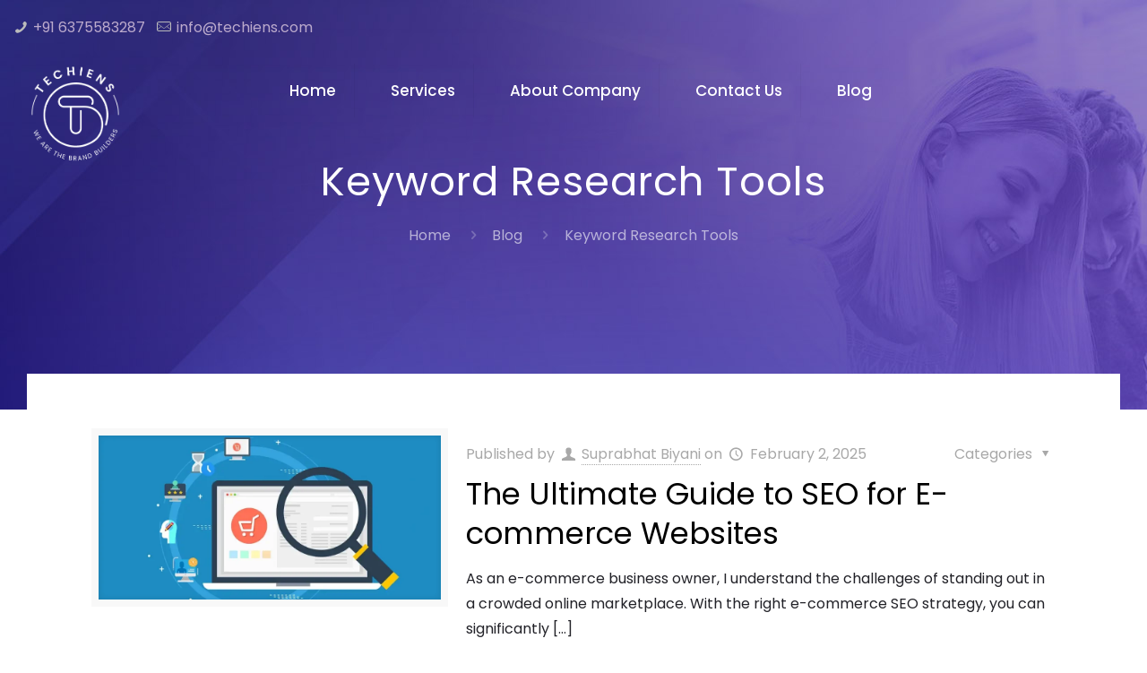

--- FILE ---
content_type: text/html; charset=UTF-8
request_url: https://techiens.com/tag/keyword-research-tools/
body_size: 32191
content:
<!DOCTYPE html>
<html lang="en-US" class="no-js" itemscope itemtype="https://schema.org/WebPage">

<head>

<meta charset="UTF-8" />
<link rel="alternate" hreflang="en-US" href="https://techiens.com/tag/keyword-research-tools/"/>
<meta name='robots' content='noindex, follow' />
	<style>img:is([sizes="auto" i], [sizes^="auto," i]) { contain-intrinsic-size: 3000px 1500px }</style>
	<meta name="format-detection" content="telephone=no">
<meta name="viewport" content="width=device-width, initial-scale=1, maximum-scale=1" />
<link rel="shortcut icon" href="http://techiens.com/wp-content/uploads/2022/04/dark-2-SMALL.png" type="image/x-icon" />

	<!-- This site is optimized with the Yoast SEO plugin v25.0 - https://yoast.com/wordpress/plugins/seo/ -->
	<title>Keyword Research Tools Archives - Techiens</title>
	<meta property="og:locale" content="en_US" />
	<meta property="og:type" content="article" />
	<meta property="og:title" content="Keyword Research Tools Archives - Techiens" />
	<meta property="og:url" content="https://techiens.com/tag/keyword-research-tools/" />
	<meta property="og:site_name" content="Techiens" />
	<meta property="og:image" content="https://techiens.com/wp-content/uploads/2022/04/dark-2-SMALL.png" />
	<meta property="og:image:width" content="490" />
	<meta property="og:image:height" content="528" />
	<meta property="og:image:type" content="image/png" />
	<meta name="twitter:card" content="summary_large_image" />
	<script type="application/ld+json" class="yoast-schema-graph">{"@context":"https://schema.org","@graph":[{"@type":"CollectionPage","@id":"https://techiens.com/tag/keyword-research-tools/","url":"https://techiens.com/tag/keyword-research-tools/","name":"Keyword Research Tools Archives - Techiens","isPartOf":{"@id":"https://techiens.com/#website"},"primaryImageOfPage":{"@id":"https://techiens.com/tag/keyword-research-tools/#primaryimage"},"image":{"@id":"https://techiens.com/tag/keyword-research-tools/#primaryimage"},"thumbnailUrl":"https://techiens.com/wp-content/uploads/2022/07/Free-Keyword-Research-Tool.png","breadcrumb":{"@id":"https://techiens.com/tag/keyword-research-tools/#breadcrumb"},"inLanguage":"en-US"},{"@type":"ImageObject","inLanguage":"en-US","@id":"https://techiens.com/tag/keyword-research-tools/#primaryimage","url":"https://techiens.com/wp-content/uploads/2022/07/Free-Keyword-Research-Tool.png","contentUrl":"https://techiens.com/wp-content/uploads/2022/07/Free-Keyword-Research-Tool.png","width":1000,"height":498,"caption":"Free Keyword Research Tool"},{"@type":"BreadcrumbList","@id":"https://techiens.com/tag/keyword-research-tools/#breadcrumb","itemListElement":[{"@type":"ListItem","position":1,"name":"Home","item":"https://techiens.com/"},{"@type":"ListItem","position":2,"name":"Keyword Research Tools"}]},{"@type":"WebSite","@id":"https://techiens.com/#website","url":"https://techiens.com/","name":"Techiens","description":"A Full Service Marketing Agency in India","publisher":{"@id":"https://techiens.com/#organization"},"potentialAction":[{"@type":"SearchAction","target":{"@type":"EntryPoint","urlTemplate":"https://techiens.com/?s={search_term_string}"},"query-input":{"@type":"PropertyValueSpecification","valueRequired":true,"valueName":"search_term_string"}}],"inLanguage":"en-US"},{"@type":"Organization","@id":"https://techiens.com/#organization","name":"Techiens","url":"https://techiens.com/","logo":{"@type":"ImageObject","inLanguage":"en-US","@id":"https://techiens.com/#/schema/logo/image/","url":"https://techiens.com/wp-content/uploads/2022/04/dark-2-SMALL.png","contentUrl":"https://techiens.com/wp-content/uploads/2022/04/dark-2-SMALL.png","width":490,"height":528,"caption":"Techiens"},"image":{"@id":"https://techiens.com/#/schema/logo/image/"}}]}</script>
	<!-- / Yoast SEO plugin. -->


<link rel='dns-prefetch' href='//fonts.googleapis.com' />
<link rel="alternate" type="application/rss+xml" title="Techiens &raquo; Feed" href="https://techiens.com/feed/" />
<link rel="alternate" type="application/rss+xml" title="Techiens &raquo; Comments Feed" href="https://techiens.com/comments/feed/" />
<link rel="alternate" type="application/rss+xml" title="Techiens &raquo; Keyword Research Tools Tag Feed" href="https://techiens.com/tag/keyword-research-tools/feed/" />
<script type="text/javascript">
/* <![CDATA[ */
window._wpemojiSettings = {"baseUrl":"https:\/\/s.w.org\/images\/core\/emoji\/16.0.1\/72x72\/","ext":".png","svgUrl":"https:\/\/s.w.org\/images\/core\/emoji\/16.0.1\/svg\/","svgExt":".svg","source":{"concatemoji":"https:\/\/techiens.com\/wp-includes\/js\/wp-emoji-release.min.js?ver=6.8.3"}};
/*! This file is auto-generated */
!function(s,n){var o,i,e;function c(e){try{var t={supportTests:e,timestamp:(new Date).valueOf()};sessionStorage.setItem(o,JSON.stringify(t))}catch(e){}}function p(e,t,n){e.clearRect(0,0,e.canvas.width,e.canvas.height),e.fillText(t,0,0);var t=new Uint32Array(e.getImageData(0,0,e.canvas.width,e.canvas.height).data),a=(e.clearRect(0,0,e.canvas.width,e.canvas.height),e.fillText(n,0,0),new Uint32Array(e.getImageData(0,0,e.canvas.width,e.canvas.height).data));return t.every(function(e,t){return e===a[t]})}function u(e,t){e.clearRect(0,0,e.canvas.width,e.canvas.height),e.fillText(t,0,0);for(var n=e.getImageData(16,16,1,1),a=0;a<n.data.length;a++)if(0!==n.data[a])return!1;return!0}function f(e,t,n,a){switch(t){case"flag":return n(e,"\ud83c\udff3\ufe0f\u200d\u26a7\ufe0f","\ud83c\udff3\ufe0f\u200b\u26a7\ufe0f")?!1:!n(e,"\ud83c\udde8\ud83c\uddf6","\ud83c\udde8\u200b\ud83c\uddf6")&&!n(e,"\ud83c\udff4\udb40\udc67\udb40\udc62\udb40\udc65\udb40\udc6e\udb40\udc67\udb40\udc7f","\ud83c\udff4\u200b\udb40\udc67\u200b\udb40\udc62\u200b\udb40\udc65\u200b\udb40\udc6e\u200b\udb40\udc67\u200b\udb40\udc7f");case"emoji":return!a(e,"\ud83e\udedf")}return!1}function g(e,t,n,a){var r="undefined"!=typeof WorkerGlobalScope&&self instanceof WorkerGlobalScope?new OffscreenCanvas(300,150):s.createElement("canvas"),o=r.getContext("2d",{willReadFrequently:!0}),i=(o.textBaseline="top",o.font="600 32px Arial",{});return e.forEach(function(e){i[e]=t(o,e,n,a)}),i}function t(e){var t=s.createElement("script");t.src=e,t.defer=!0,s.head.appendChild(t)}"undefined"!=typeof Promise&&(o="wpEmojiSettingsSupports",i=["flag","emoji"],n.supports={everything:!0,everythingExceptFlag:!0},e=new Promise(function(e){s.addEventListener("DOMContentLoaded",e,{once:!0})}),new Promise(function(t){var n=function(){try{var e=JSON.parse(sessionStorage.getItem(o));if("object"==typeof e&&"number"==typeof e.timestamp&&(new Date).valueOf()<e.timestamp+604800&&"object"==typeof e.supportTests)return e.supportTests}catch(e){}return null}();if(!n){if("undefined"!=typeof Worker&&"undefined"!=typeof OffscreenCanvas&&"undefined"!=typeof URL&&URL.createObjectURL&&"undefined"!=typeof Blob)try{var e="postMessage("+g.toString()+"("+[JSON.stringify(i),f.toString(),p.toString(),u.toString()].join(",")+"));",a=new Blob([e],{type:"text/javascript"}),r=new Worker(URL.createObjectURL(a),{name:"wpTestEmojiSupports"});return void(r.onmessage=function(e){c(n=e.data),r.terminate(),t(n)})}catch(e){}c(n=g(i,f,p,u))}t(n)}).then(function(e){for(var t in e)n.supports[t]=e[t],n.supports.everything=n.supports.everything&&n.supports[t],"flag"!==t&&(n.supports.everythingExceptFlag=n.supports.everythingExceptFlag&&n.supports[t]);n.supports.everythingExceptFlag=n.supports.everythingExceptFlag&&!n.supports.flag,n.DOMReady=!1,n.readyCallback=function(){n.DOMReady=!0}}).then(function(){return e}).then(function(){var e;n.supports.everything||(n.readyCallback(),(e=n.source||{}).concatemoji?t(e.concatemoji):e.wpemoji&&e.twemoji&&(t(e.twemoji),t(e.wpemoji)))}))}((window,document),window._wpemojiSettings);
/* ]]> */
</script>

<style id='wp-emoji-styles-inline-css' type='text/css'>

	img.wp-smiley, img.emoji {
		display: inline !important;
		border: none !important;
		box-shadow: none !important;
		height: 1em !important;
		width: 1em !important;
		margin: 0 0.07em !important;
		vertical-align: -0.1em !important;
		background: none !important;
		padding: 0 !important;
	}
</style>
<link rel='stylesheet' id='wp-block-library-css' href='https://techiens.com/wp-includes/css/dist/block-library/style.min.css?ver=6.8.3' type='text/css' media='all' />
<style id='classic-theme-styles-inline-css' type='text/css'>
/*! This file is auto-generated */
.wp-block-button__link{color:#fff;background-color:#32373c;border-radius:9999px;box-shadow:none;text-decoration:none;padding:calc(.667em + 2px) calc(1.333em + 2px);font-size:1.125em}.wp-block-file__button{background:#32373c;color:#fff;text-decoration:none}
</style>
<style id='global-styles-inline-css' type='text/css'>
:root{--wp--preset--aspect-ratio--square: 1;--wp--preset--aspect-ratio--4-3: 4/3;--wp--preset--aspect-ratio--3-4: 3/4;--wp--preset--aspect-ratio--3-2: 3/2;--wp--preset--aspect-ratio--2-3: 2/3;--wp--preset--aspect-ratio--16-9: 16/9;--wp--preset--aspect-ratio--9-16: 9/16;--wp--preset--color--black: #000000;--wp--preset--color--cyan-bluish-gray: #abb8c3;--wp--preset--color--white: #ffffff;--wp--preset--color--pale-pink: #f78da7;--wp--preset--color--vivid-red: #cf2e2e;--wp--preset--color--luminous-vivid-orange: #ff6900;--wp--preset--color--luminous-vivid-amber: #fcb900;--wp--preset--color--light-green-cyan: #7bdcb5;--wp--preset--color--vivid-green-cyan: #00d084;--wp--preset--color--pale-cyan-blue: #8ed1fc;--wp--preset--color--vivid-cyan-blue: #0693e3;--wp--preset--color--vivid-purple: #9b51e0;--wp--preset--gradient--vivid-cyan-blue-to-vivid-purple: linear-gradient(135deg,rgba(6,147,227,1) 0%,rgb(155,81,224) 100%);--wp--preset--gradient--light-green-cyan-to-vivid-green-cyan: linear-gradient(135deg,rgb(122,220,180) 0%,rgb(0,208,130) 100%);--wp--preset--gradient--luminous-vivid-amber-to-luminous-vivid-orange: linear-gradient(135deg,rgba(252,185,0,1) 0%,rgba(255,105,0,1) 100%);--wp--preset--gradient--luminous-vivid-orange-to-vivid-red: linear-gradient(135deg,rgba(255,105,0,1) 0%,rgb(207,46,46) 100%);--wp--preset--gradient--very-light-gray-to-cyan-bluish-gray: linear-gradient(135deg,rgb(238,238,238) 0%,rgb(169,184,195) 100%);--wp--preset--gradient--cool-to-warm-spectrum: linear-gradient(135deg,rgb(74,234,220) 0%,rgb(151,120,209) 20%,rgb(207,42,186) 40%,rgb(238,44,130) 60%,rgb(251,105,98) 80%,rgb(254,248,76) 100%);--wp--preset--gradient--blush-light-purple: linear-gradient(135deg,rgb(255,206,236) 0%,rgb(152,150,240) 100%);--wp--preset--gradient--blush-bordeaux: linear-gradient(135deg,rgb(254,205,165) 0%,rgb(254,45,45) 50%,rgb(107,0,62) 100%);--wp--preset--gradient--luminous-dusk: linear-gradient(135deg,rgb(255,203,112) 0%,rgb(199,81,192) 50%,rgb(65,88,208) 100%);--wp--preset--gradient--pale-ocean: linear-gradient(135deg,rgb(255,245,203) 0%,rgb(182,227,212) 50%,rgb(51,167,181) 100%);--wp--preset--gradient--electric-grass: linear-gradient(135deg,rgb(202,248,128) 0%,rgb(113,206,126) 100%);--wp--preset--gradient--midnight: linear-gradient(135deg,rgb(2,3,129) 0%,rgb(40,116,252) 100%);--wp--preset--font-size--small: 13px;--wp--preset--font-size--medium: 20px;--wp--preset--font-size--large: 36px;--wp--preset--font-size--x-large: 42px;--wp--preset--spacing--20: 0.44rem;--wp--preset--spacing--30: 0.67rem;--wp--preset--spacing--40: 1rem;--wp--preset--spacing--50: 1.5rem;--wp--preset--spacing--60: 2.25rem;--wp--preset--spacing--70: 3.38rem;--wp--preset--spacing--80: 5.06rem;--wp--preset--shadow--natural: 6px 6px 9px rgba(0, 0, 0, 0.2);--wp--preset--shadow--deep: 12px 12px 50px rgba(0, 0, 0, 0.4);--wp--preset--shadow--sharp: 6px 6px 0px rgba(0, 0, 0, 0.2);--wp--preset--shadow--outlined: 6px 6px 0px -3px rgba(255, 255, 255, 1), 6px 6px rgba(0, 0, 0, 1);--wp--preset--shadow--crisp: 6px 6px 0px rgba(0, 0, 0, 1);}:where(.is-layout-flex){gap: 0.5em;}:where(.is-layout-grid){gap: 0.5em;}body .is-layout-flex{display: flex;}.is-layout-flex{flex-wrap: wrap;align-items: center;}.is-layout-flex > :is(*, div){margin: 0;}body .is-layout-grid{display: grid;}.is-layout-grid > :is(*, div){margin: 0;}:where(.wp-block-columns.is-layout-flex){gap: 2em;}:where(.wp-block-columns.is-layout-grid){gap: 2em;}:where(.wp-block-post-template.is-layout-flex){gap: 1.25em;}:where(.wp-block-post-template.is-layout-grid){gap: 1.25em;}.has-black-color{color: var(--wp--preset--color--black) !important;}.has-cyan-bluish-gray-color{color: var(--wp--preset--color--cyan-bluish-gray) !important;}.has-white-color{color: var(--wp--preset--color--white) !important;}.has-pale-pink-color{color: var(--wp--preset--color--pale-pink) !important;}.has-vivid-red-color{color: var(--wp--preset--color--vivid-red) !important;}.has-luminous-vivid-orange-color{color: var(--wp--preset--color--luminous-vivid-orange) !important;}.has-luminous-vivid-amber-color{color: var(--wp--preset--color--luminous-vivid-amber) !important;}.has-light-green-cyan-color{color: var(--wp--preset--color--light-green-cyan) !important;}.has-vivid-green-cyan-color{color: var(--wp--preset--color--vivid-green-cyan) !important;}.has-pale-cyan-blue-color{color: var(--wp--preset--color--pale-cyan-blue) !important;}.has-vivid-cyan-blue-color{color: var(--wp--preset--color--vivid-cyan-blue) !important;}.has-vivid-purple-color{color: var(--wp--preset--color--vivid-purple) !important;}.has-black-background-color{background-color: var(--wp--preset--color--black) !important;}.has-cyan-bluish-gray-background-color{background-color: var(--wp--preset--color--cyan-bluish-gray) !important;}.has-white-background-color{background-color: var(--wp--preset--color--white) !important;}.has-pale-pink-background-color{background-color: var(--wp--preset--color--pale-pink) !important;}.has-vivid-red-background-color{background-color: var(--wp--preset--color--vivid-red) !important;}.has-luminous-vivid-orange-background-color{background-color: var(--wp--preset--color--luminous-vivid-orange) !important;}.has-luminous-vivid-amber-background-color{background-color: var(--wp--preset--color--luminous-vivid-amber) !important;}.has-light-green-cyan-background-color{background-color: var(--wp--preset--color--light-green-cyan) !important;}.has-vivid-green-cyan-background-color{background-color: var(--wp--preset--color--vivid-green-cyan) !important;}.has-pale-cyan-blue-background-color{background-color: var(--wp--preset--color--pale-cyan-blue) !important;}.has-vivid-cyan-blue-background-color{background-color: var(--wp--preset--color--vivid-cyan-blue) !important;}.has-vivid-purple-background-color{background-color: var(--wp--preset--color--vivid-purple) !important;}.has-black-border-color{border-color: var(--wp--preset--color--black) !important;}.has-cyan-bluish-gray-border-color{border-color: var(--wp--preset--color--cyan-bluish-gray) !important;}.has-white-border-color{border-color: var(--wp--preset--color--white) !important;}.has-pale-pink-border-color{border-color: var(--wp--preset--color--pale-pink) !important;}.has-vivid-red-border-color{border-color: var(--wp--preset--color--vivid-red) !important;}.has-luminous-vivid-orange-border-color{border-color: var(--wp--preset--color--luminous-vivid-orange) !important;}.has-luminous-vivid-amber-border-color{border-color: var(--wp--preset--color--luminous-vivid-amber) !important;}.has-light-green-cyan-border-color{border-color: var(--wp--preset--color--light-green-cyan) !important;}.has-vivid-green-cyan-border-color{border-color: var(--wp--preset--color--vivid-green-cyan) !important;}.has-pale-cyan-blue-border-color{border-color: var(--wp--preset--color--pale-cyan-blue) !important;}.has-vivid-cyan-blue-border-color{border-color: var(--wp--preset--color--vivid-cyan-blue) !important;}.has-vivid-purple-border-color{border-color: var(--wp--preset--color--vivid-purple) !important;}.has-vivid-cyan-blue-to-vivid-purple-gradient-background{background: var(--wp--preset--gradient--vivid-cyan-blue-to-vivid-purple) !important;}.has-light-green-cyan-to-vivid-green-cyan-gradient-background{background: var(--wp--preset--gradient--light-green-cyan-to-vivid-green-cyan) !important;}.has-luminous-vivid-amber-to-luminous-vivid-orange-gradient-background{background: var(--wp--preset--gradient--luminous-vivid-amber-to-luminous-vivid-orange) !important;}.has-luminous-vivid-orange-to-vivid-red-gradient-background{background: var(--wp--preset--gradient--luminous-vivid-orange-to-vivid-red) !important;}.has-very-light-gray-to-cyan-bluish-gray-gradient-background{background: var(--wp--preset--gradient--very-light-gray-to-cyan-bluish-gray) !important;}.has-cool-to-warm-spectrum-gradient-background{background: var(--wp--preset--gradient--cool-to-warm-spectrum) !important;}.has-blush-light-purple-gradient-background{background: var(--wp--preset--gradient--blush-light-purple) !important;}.has-blush-bordeaux-gradient-background{background: var(--wp--preset--gradient--blush-bordeaux) !important;}.has-luminous-dusk-gradient-background{background: var(--wp--preset--gradient--luminous-dusk) !important;}.has-pale-ocean-gradient-background{background: var(--wp--preset--gradient--pale-ocean) !important;}.has-electric-grass-gradient-background{background: var(--wp--preset--gradient--electric-grass) !important;}.has-midnight-gradient-background{background: var(--wp--preset--gradient--midnight) !important;}.has-small-font-size{font-size: var(--wp--preset--font-size--small) !important;}.has-medium-font-size{font-size: var(--wp--preset--font-size--medium) !important;}.has-large-font-size{font-size: var(--wp--preset--font-size--large) !important;}.has-x-large-font-size{font-size: var(--wp--preset--font-size--x-large) !important;}
:where(.wp-block-post-template.is-layout-flex){gap: 1.25em;}:where(.wp-block-post-template.is-layout-grid){gap: 1.25em;}
:where(.wp-block-columns.is-layout-flex){gap: 2em;}:where(.wp-block-columns.is-layout-grid){gap: 2em;}
:root :where(.wp-block-pullquote){font-size: 1.5em;line-height: 1.6;}
</style>
<link rel='stylesheet' id='contact-form-7-css' href='https://techiens.com/wp-content/plugins/contact-form-7/includes/css/styles.css?ver=6.0.6' type='text/css' media='all' />
<link rel='stylesheet' id='style-css' href='https://techiens.com/wp-content/themes/mytheme/style.css?ver=21.4.8' type='text/css' media='all' />
<link rel='stylesheet' id='mfn-base-css' href='https://techiens.com/wp-content/themes/mytheme/css/base.css?ver=21.4.8' type='text/css' media='all' />
<link rel='stylesheet' id='mfn-layout-css' href='https://techiens.com/wp-content/themes/mytheme/css/layout.css?ver=21.4.8' type='text/css' media='all' />
<link rel='stylesheet' id='mfn-shortcodes-css' href='https://techiens.com/wp-content/themes/mytheme/css/shortcodes.css?ver=21.4.8' type='text/css' media='all' />
<link rel='stylesheet' id='mfn-animations-css' href='https://techiens.com/wp-content/themes/mytheme/assets/animations/animations.min.css?ver=21.4.8' type='text/css' media='all' />
<link rel='stylesheet' id='mfn-jquery-ui-css' href='https://techiens.com/wp-content/themes/mytheme/assets/ui/jquery.ui.all.css?ver=21.4.8' type='text/css' media='all' />
<link rel='stylesheet' id='mfn-jplayer-css' href='https://techiens.com/wp-content/themes/mytheme/assets/jplayer/css/jplayer.blue.monday.css?ver=21.4.8' type='text/css' media='all' />
<link rel='stylesheet' id='mfn-responsive-css' href='https://techiens.com/wp-content/themes/mytheme/css/responsive.css?ver=21.4.8' type='text/css' media='all' />
<link rel='stylesheet' id='mfn-fonts-css' href='https://fonts.googleapis.com/css?family=Poppins%3A1%2C300%2C400%2C500%2C700&#038;ver=6.8.3' type='text/css' media='all' />
<style id='mfn-dynamic-inline-css' type='text/css'>
#Subheader{background-image:url(http://techiens.com/wp-content/uploads/2021/08/home_webdeveloper_slider_bg.jpg);background-repeat:no-repeat;background-position:left top}
@media only screen and (min-width: 1240px){body:not(.header-simple) #Top_bar #menu{display:block!important}.tr-menu #Top_bar #menu{background:none!important}#Top_bar .menu > li > ul.mfn-megamenu{width:984px}#Top_bar .menu > li > ul.mfn-megamenu > li{float:left}#Top_bar .menu > li > ul.mfn-megamenu > li.mfn-megamenu-cols-1{width:100%}#Top_bar .menu > li > ul.mfn-megamenu > li.mfn-megamenu-cols-2{width:50%}#Top_bar .menu > li > ul.mfn-megamenu > li.mfn-megamenu-cols-3{width:33.33%}#Top_bar .menu > li > ul.mfn-megamenu > li.mfn-megamenu-cols-4{width:25%}#Top_bar .menu > li > ul.mfn-megamenu > li.mfn-megamenu-cols-5{width:20%}#Top_bar .menu > li > ul.mfn-megamenu > li.mfn-megamenu-cols-6{width:16.66%}#Top_bar .menu > li > ul.mfn-megamenu > li > ul{display:block!important;position:inherit;left:auto;top:auto;border-width:0 1px 0 0}#Top_bar .menu > li > ul.mfn-megamenu > li:last-child > ul{border:0}#Top_bar .menu > li > ul.mfn-megamenu > li > ul li{width:auto}#Top_bar .menu > li > ul.mfn-megamenu a.mfn-megamenu-title{text-transform:uppercase;font-weight:400;background:none}#Top_bar .menu > li > ul.mfn-megamenu a .menu-arrow{display:none}.menuo-right #Top_bar .menu > li > ul.mfn-megamenu{left:auto;right:0}.menuo-right #Top_bar .menu > li > ul.mfn-megamenu-bg{box-sizing:border-box}#Top_bar .menu > li > ul.mfn-megamenu-bg{padding:20px 166px 20px 20px;background-repeat:no-repeat;background-position:right bottom}.rtl #Top_bar .menu > li > ul.mfn-megamenu-bg{padding-left:166px;padding-right:20px;background-position:left bottom}#Top_bar .menu > li > ul.mfn-megamenu-bg > li{background:none}#Top_bar .menu > li > ul.mfn-megamenu-bg > li a{border:none}#Top_bar .menu > li > ul.mfn-megamenu-bg > li > ul{background:none!important;-webkit-box-shadow:0 0 0 0;-moz-box-shadow:0 0 0 0;box-shadow:0 0 0 0}.mm-vertical #Top_bar .container{position:relative;}.mm-vertical #Top_bar .top_bar_left{position:static;}.mm-vertical #Top_bar .menu > li ul{box-shadow:0 0 0 0 transparent!important;background-image:none;}.mm-vertical #Top_bar .menu > li > ul.mfn-megamenu{width:98%!important;margin:0 1%;padding:20px 0;}.mm-vertical.header-plain #Top_bar .menu > li > ul.mfn-megamenu{width:100%!important;margin:0;}.mm-vertical #Top_bar .menu > li > ul.mfn-megamenu > li{display:table-cell;float:none!important;width:10%;padding:0 15px;border-right:1px solid rgba(0, 0, 0, 0.05);}.mm-vertical #Top_bar .menu > li > ul.mfn-megamenu > li:last-child{border-right-width:0}.mm-vertical #Top_bar .menu > li > ul.mfn-megamenu > li.hide-border{border-right-width:0}.mm-vertical #Top_bar .menu > li > ul.mfn-megamenu > li a{border-bottom-width:0;padding:9px 15px;line-height:120%;}.mm-vertical #Top_bar .menu > li > ul.mfn-megamenu a.mfn-megamenu-title{font-weight:700;}.rtl .mm-vertical #Top_bar .menu > li > ul.mfn-megamenu > li:first-child{border-right-width:0}.rtl .mm-vertical #Top_bar .menu > li > ul.mfn-megamenu > li:last-child{border-right-width:1px}.header-plain:not(.menuo-right) #Header .top_bar_left{width:auto!important}.header-stack.header-center #Top_bar #menu{display:inline-block!important}.header-simple #Top_bar #menu{display:none;height:auto;width:300px;bottom:auto;top:100%;right:1px;position:absolute;margin:0}.header-simple #Header a.responsive-menu-toggle{display:block;right:10px}.header-simple #Top_bar #menu > ul{width:100%;float:left}.header-simple #Top_bar #menu ul li{width:100%;padding-bottom:0;border-right:0;position:relative}.header-simple #Top_bar #menu ul li a{padding:0 20px;margin:0;display:block;height:auto;line-height:normal;border:none}.header-simple #Top_bar #menu ul li a:after{display:none}.header-simple #Top_bar #menu ul li a span{border:none;line-height:44px;display:inline;padding:0}.header-simple #Top_bar #menu ul li.submenu .menu-toggle{display:block;position:absolute;right:0;top:0;width:44px;height:44px;line-height:44px;font-size:30px;font-weight:300;text-align:center;cursor:pointer;color:#444;opacity:0.33;}.header-simple #Top_bar #menu ul li.submenu .menu-toggle:after{content:"+"}.header-simple #Top_bar #menu ul li.hover > .menu-toggle:after{content:"-"}.header-simple #Top_bar #menu ul li.hover a{border-bottom:0}.header-simple #Top_bar #menu ul.mfn-megamenu li .menu-toggle{display:none}.header-simple #Top_bar #menu ul li ul{position:relative!important;left:0!important;top:0;padding:0;margin:0!important;width:auto!important;background-image:none}.header-simple #Top_bar #menu ul li ul li{width:100%!important;display:block;padding:0;}.header-simple #Top_bar #menu ul li ul li a{padding:0 20px 0 30px}.header-simple #Top_bar #menu ul li ul li a .menu-arrow{display:none}.header-simple #Top_bar #menu ul li ul li a span{padding:0}.header-simple #Top_bar #menu ul li ul li a span:after{display:none!important}.header-simple #Top_bar .menu > li > ul.mfn-megamenu a.mfn-megamenu-title{text-transform:uppercase;font-weight:400}.header-simple #Top_bar .menu > li > ul.mfn-megamenu > li > ul{display:block!important;position:inherit;left:auto;top:auto}.header-simple #Top_bar #menu ul li ul li ul{border-left:0!important;padding:0;top:0}.header-simple #Top_bar #menu ul li ul li ul li a{padding:0 20px 0 40px}.rtl.header-simple #Top_bar #menu{left:1px;right:auto}.rtl.header-simple #Top_bar a.responsive-menu-toggle{left:10px;right:auto}.rtl.header-simple #Top_bar #menu ul li.submenu .menu-toggle{left:0;right:auto}.rtl.header-simple #Top_bar #menu ul li ul{left:auto!important;right:0!important}.rtl.header-simple #Top_bar #menu ul li ul li a{padding:0 30px 0 20px}.rtl.header-simple #Top_bar #menu ul li ul li ul li a{padding:0 40px 0 20px}.menu-highlight #Top_bar .menu > li{margin:0 2px}.menu-highlight:not(.header-creative) #Top_bar .menu > li > a{margin:20px 0;padding:0;-webkit-border-radius:5px;border-radius:5px}.menu-highlight #Top_bar .menu > li > a:after{display:none}.menu-highlight #Top_bar .menu > li > a span:not(.description){line-height:50px}.menu-highlight #Top_bar .menu > li > a span.description{display:none}.menu-highlight.header-stack #Top_bar .menu > li > a{margin:10px 0!important}.menu-highlight.header-stack #Top_bar .menu > li > a span:not(.description){line-height:40px}.menu-highlight.header-transparent #Top_bar .menu > li > a{margin:5px 0}.menu-highlight.header-simple #Top_bar #menu ul li,.menu-highlight.header-creative #Top_bar #menu ul li{margin:0}.menu-highlight.header-simple #Top_bar #menu ul li > a,.menu-highlight.header-creative #Top_bar #menu ul li > a{-webkit-border-radius:0;border-radius:0}.menu-highlight:not(.header-fixed):not(.header-simple) #Top_bar.is-sticky .menu > li > a{margin:10px 0!important;padding:5px 0!important}.menu-highlight:not(.header-fixed):not(.header-simple) #Top_bar.is-sticky .menu > li > a span{line-height:30px!important}.header-modern.menu-highlight.menuo-right .menu_wrapper{margin-right:20px}.menu-line-below #Top_bar .menu > li > a:after{top:auto;bottom:-4px}.menu-line-below #Top_bar.is-sticky .menu > li > a:after{top:auto;bottom:-4px}.menu-line-below-80 #Top_bar:not(.is-sticky) .menu > li > a:after{height:4px;left:10%;top:50%;margin-top:20px;width:80%}.menu-line-below-80-1 #Top_bar:not(.is-sticky) .menu > li > a:after{height:1px;left:10%;top:50%;margin-top:20px;width:80%}.menu-link-color #Top_bar .menu > li > a:after{display:none!important}.menu-arrow-top #Top_bar .menu > li > a:after{background:none repeat scroll 0 0 rgba(0,0,0,0)!important;border-color:#ccc transparent transparent;border-style:solid;border-width:7px 7px 0;display:block;height:0;left:50%;margin-left:-7px;top:0!important;width:0}.menu-arrow-top #Top_bar.is-sticky .menu > li > a:after{top:0!important}.menu-arrow-bottom #Top_bar .menu > li > a:after{background:none!important;border-color:transparent transparent #ccc;border-style:solid;border-width:0 7px 7px;display:block;height:0;left:50%;margin-left:-7px;top:auto;bottom:0;width:0}.menu-arrow-bottom #Top_bar.is-sticky .menu > li > a:after{top:auto;bottom:0}.menuo-no-borders #Top_bar .menu > li > a span{border-width:0!important}.menuo-no-borders #Header_creative #Top_bar .menu > li > a span{border-bottom-width:0}.menuo-no-borders.header-plain #Top_bar a#header_cart,.menuo-no-borders.header-plain #Top_bar a#search_button,.menuo-no-borders.header-plain #Top_bar .wpml-languages,.menuo-no-borders.header-plain #Top_bar a.action_button{border-width:0}.menuo-right #Top_bar .menu_wrapper{float:right}.menuo-right.header-stack:not(.header-center) #Top_bar .menu_wrapper{margin-right:150px}body.header-creative{padding-left:50px}body.header-creative.header-open{padding-left:250px}body.error404,body.under-construction,body.template-blank{padding-left:0!important}.header-creative.footer-fixed #Footer,.header-creative.footer-sliding #Footer,.header-creative.footer-stick #Footer.is-sticky{box-sizing:border-box;padding-left:50px;}.header-open.footer-fixed #Footer,.header-open.footer-sliding #Footer,.header-creative.footer-stick #Footer.is-sticky{padding-left:250px;}.header-rtl.header-creative.footer-fixed #Footer,.header-rtl.header-creative.footer-sliding #Footer,.header-rtl.header-creative.footer-stick #Footer.is-sticky{padding-left:0;padding-right:50px;}.header-rtl.header-open.footer-fixed #Footer,.header-rtl.header-open.footer-sliding #Footer,.header-rtl.header-creative.footer-stick #Footer.is-sticky{padding-right:250px;}#Header_creative{background-color:#fff;position:fixed;width:250px;height:100%;left:-200px;top:0;z-index:9002;-webkit-box-shadow:2px 0 4px 2px rgba(0,0,0,.15);box-shadow:2px 0 4px 2px rgba(0,0,0,.15)}#Header_creative .container{width:100%}#Header_creative .creative-wrapper{opacity:0;margin-right:50px}#Header_creative a.creative-menu-toggle{display:block;width:34px;height:34px;line-height:34px;font-size:22px;text-align:center;position:absolute;top:10px;right:8px;border-radius:3px}.admin-bar #Header_creative a.creative-menu-toggle{top:42px}#Header_creative #Top_bar{position:static;width:100%}#Header_creative #Top_bar .top_bar_left{width:100%!important;float:none}#Header_creative #Top_bar .top_bar_right{width:100%!important;float:none;height:auto;margin-bottom:35px;text-align:center;padding:0 20px;top:0;-webkit-box-sizing:border-box;-moz-box-sizing:border-box;box-sizing:border-box}#Header_creative #Top_bar .top_bar_right:before{display:none}#Header_creative #Top_bar .top_bar_right_wrapper{top:0}#Header_creative #Top_bar .logo{float:none;text-align:center;margin:15px 0}#Header_creative #Top_bar #menu{background-color:transparent}#Header_creative #Top_bar .menu_wrapper{float:none;margin:0 0 30px}#Header_creative #Top_bar .menu > li{width:100%;float:none;position:relative}#Header_creative #Top_bar .menu > li > a{padding:0;text-align:center}#Header_creative #Top_bar .menu > li > a:after{display:none}#Header_creative #Top_bar .menu > li > a span{border-right:0;border-bottom-width:1px;line-height:38px}#Header_creative #Top_bar .menu li ul{left:100%;right:auto;top:0;box-shadow:2px 2px 2px 0 rgba(0,0,0,0.03);-webkit-box-shadow:2px 2px 2px 0 rgba(0,0,0,0.03)}#Header_creative #Top_bar .menu > li > ul.mfn-megamenu{margin:0;width:700px!important;}#Header_creative #Top_bar .menu > li > ul.mfn-megamenu > li > ul{left:0}#Header_creative #Top_bar .menu li ul li a{padding-top:9px;padding-bottom:8px}#Header_creative #Top_bar .menu li ul li ul{top:0}#Header_creative #Top_bar .menu > li > a span.description{display:block;font-size:13px;line-height:28px!important;clear:both}#Header_creative #Top_bar .search_wrapper{left:100%;top:auto;bottom:0}#Header_creative #Top_bar a#header_cart{display:inline-block;float:none;top:3px}#Header_creative #Top_bar a#search_button{display:inline-block;float:none;top:3px}#Header_creative #Top_bar .wpml-languages{display:inline-block;float:none;top:0}#Header_creative #Top_bar .wpml-languages.enabled:hover a.active{padding-bottom:11px}#Header_creative #Top_bar .action_button{display:inline-block;float:none;top:16px;margin:0}#Header_creative #Top_bar .banner_wrapper{display:block;text-align:center}#Header_creative #Top_bar .banner_wrapper img{max-width:100%;height:auto;display:inline-block}#Header_creative #Action_bar{display:none;position:absolute;bottom:0;top:auto;clear:both;padding:0 20px;box-sizing:border-box}#Header_creative #Action_bar .contact_details{text-align:center;margin-bottom:20px}#Header_creative #Action_bar .contact_details li{padding:0}#Header_creative #Action_bar .social{float:none;text-align:center;padding:5px 0 15px}#Header_creative #Action_bar .social li{margin-bottom:2px}#Header_creative #Action_bar .social-menu{float:none;text-align:center}#Header_creative #Action_bar .social-menu li{border-color:rgba(0,0,0,.1)}#Header_creative .social li a{color:rgba(0,0,0,.5)}#Header_creative .social li a:hover{color:#000}#Header_creative .creative-social{position:absolute;bottom:10px;right:0;width:50px}#Header_creative .creative-social li{display:block;float:none;width:100%;text-align:center;margin-bottom:5px}.header-creative .fixed-nav.fixed-nav-prev{margin-left:50px}.header-creative.header-open .fixed-nav.fixed-nav-prev{margin-left:250px}.menuo-last #Header_creative #Top_bar .menu li.last ul{top:auto;bottom:0}.header-open #Header_creative{left:0}.header-open #Header_creative .creative-wrapper{opacity:1;margin:0!important;}.header-open #Header_creative .creative-menu-toggle,.header-open #Header_creative .creative-social{display:none}.header-open #Header_creative #Action_bar{display:block}body.header-rtl.header-creative{padding-left:0;padding-right:50px}.header-rtl #Header_creative{left:auto;right:-200px}.header-rtl #Header_creative .creative-wrapper{margin-left:50px;margin-right:0}.header-rtl #Header_creative a.creative-menu-toggle{left:8px;right:auto}.header-rtl #Header_creative .creative-social{left:0;right:auto}.header-rtl #Footer #back_to_top.sticky{right:125px}.header-rtl #popup_contact{right:70px}.header-rtl #Header_creative #Top_bar .menu li ul{left:auto;right:100%}.header-rtl #Header_creative #Top_bar .search_wrapper{left:auto;right:100%;}.header-rtl .fixed-nav.fixed-nav-prev{margin-left:0!important}.header-rtl .fixed-nav.fixed-nav-next{margin-right:50px}body.header-rtl.header-creative.header-open{padding-left:0;padding-right:250px!important}.header-rtl.header-open #Header_creative{left:auto;right:0}.header-rtl.header-open #Footer #back_to_top.sticky{right:325px}.header-rtl.header-open #popup_contact{right:270px}.header-rtl.header-open .fixed-nav.fixed-nav-next{margin-right:250px}#Header_creative.active{left:-1px;}.header-rtl #Header_creative.active{left:auto;right:-1px;}#Header_creative.active .creative-wrapper{opacity:1;margin:0}.header-creative .vc_row[data-vc-full-width]{padding-left:50px}.header-creative.header-open .vc_row[data-vc-full-width]{padding-left:250px}.header-open .vc_parallax .vc_parallax-inner { left:auto; width: calc(100% - 250px); }.header-open.header-rtl .vc_parallax .vc_parallax-inner { left:0; right:auto; }#Header_creative.scroll{height:100%;overflow-y:auto}#Header_creative.scroll:not(.dropdown) .menu li ul{display:none!important}#Header_creative.scroll #Action_bar{position:static}#Header_creative.dropdown{outline:none}#Header_creative.dropdown #Top_bar .menu_wrapper{float:left}#Header_creative.dropdown #Top_bar #menu ul li{position:relative;float:left}#Header_creative.dropdown #Top_bar #menu ul li a:after{display:none}#Header_creative.dropdown #Top_bar #menu ul li a span{line-height:38px;padding:0}#Header_creative.dropdown #Top_bar #menu ul li.submenu .menu-toggle{display:block;position:absolute;right:0;top:0;width:38px;height:38px;line-height:38px;font-size:26px;font-weight:300;text-align:center;cursor:pointer;color:#444;opacity:0.33;}#Header_creative.dropdown #Top_bar #menu ul li.submenu .menu-toggle:after{content:"+"}#Header_creative.dropdown #Top_bar #menu ul li.hover > .menu-toggle:after{content:"-"}#Header_creative.dropdown #Top_bar #menu ul li.hover a{border-bottom:0}#Header_creative.dropdown #Top_bar #menu ul.mfn-megamenu li .menu-toggle{display:none}#Header_creative.dropdown #Top_bar #menu ul li ul{position:relative!important;left:0!important;top:0;padding:0;margin-left:0!important;width:auto!important;background-image:none}#Header_creative.dropdown #Top_bar #menu ul li ul li{width:100%!important}#Header_creative.dropdown #Top_bar #menu ul li ul li a{padding:0 10px;text-align:center}#Header_creative.dropdown #Top_bar #menu ul li ul li a .menu-arrow{display:none}#Header_creative.dropdown #Top_bar #menu ul li ul li a span{padding:0}#Header_creative.dropdown #Top_bar #menu ul li ul li a span:after{display:none!important}#Header_creative.dropdown #Top_bar .menu > li > ul.mfn-megamenu a.mfn-megamenu-title{text-transform:uppercase;font-weight:400}#Header_creative.dropdown #Top_bar .menu > li > ul.mfn-megamenu > li > ul{display:block!important;position:inherit;left:auto;top:auto}#Header_creative.dropdown #Top_bar #menu ul li ul li ul{border-left:0!important;padding:0;top:0}#Header_creative{transition: left .5s ease-in-out, right .5s ease-in-out;}#Header_creative .creative-wrapper{transition: opacity .5s ease-in-out, margin 0s ease-in-out .5s;}#Header_creative.active .creative-wrapper{transition: opacity .5s ease-in-out, margin 0s ease-in-out;}}@media only screen and (min-width: 768px){#Top_bar.is-sticky{position:fixed!important;width:100%;left:0;top:-60px;height:60px;z-index:701;background:#fff;opacity:.97;-webkit-box-shadow:0 2px 5px 0 rgba(0,0,0,0.1);-moz-box-shadow:0 2px 5px 0 rgba(0,0,0,0.1);box-shadow:0 2px 5px 0 rgba(0,0,0,0.1)}.layout-boxed.header-boxed #Top_bar.is-sticky{max-width:1240px;left:50%;-webkit-transform:translateX(-50%);transform:translateX(-50%)}#Top_bar.is-sticky .top_bar_left,#Top_bar.is-sticky .top_bar_right,#Top_bar.is-sticky .top_bar_right:before{background:none}#Top_bar.is-sticky .top_bar_right{top:-4px;height:auto;}#Top_bar.is-sticky .top_bar_right_wrapper{top:15px}.header-plain #Top_bar.is-sticky .top_bar_right_wrapper{top:0}#Top_bar.is-sticky .logo{width:auto;margin:0 30px 0 20px;padding:0}#Top_bar.is-sticky #logo,#Top_bar.is-sticky .custom-logo-link{padding:5px 0!important;height:50px!important;line-height:50px!important}.logo-no-sticky-padding #Top_bar.is-sticky #logo{height:60px!important;line-height:60px!important}#Top_bar.is-sticky #logo img.logo-main{display:none}#Top_bar.is-sticky #logo img.logo-sticky{display:inline;max-height:35px;}#Top_bar.is-sticky .menu_wrapper{clear:none}#Top_bar.is-sticky .menu_wrapper .menu > li > a{padding:15px 0}#Top_bar.is-sticky .menu > li > a,#Top_bar.is-sticky .menu > li > a span{line-height:30px}#Top_bar.is-sticky .menu > li > a:after{top:auto;bottom:-4px}#Top_bar.is-sticky .menu > li > a span.description{display:none}#Top_bar.is-sticky .secondary_menu_wrapper,#Top_bar.is-sticky .banner_wrapper{display:none}.header-overlay #Top_bar.is-sticky{display:none}.sticky-dark #Top_bar.is-sticky,.sticky-dark #Top_bar.is-sticky #menu{background:rgba(0,0,0,.8)}.sticky-dark #Top_bar.is-sticky .menu > li > a{color:#fff}.sticky-dark #Top_bar.is-sticky .top_bar_right a:not(.action_button){color:rgba(255,255,255,.8)}.sticky-dark #Top_bar.is-sticky .wpml-languages a.active,.sticky-dark #Top_bar.is-sticky .wpml-languages ul.wpml-lang-dropdown{background:rgba(0,0,0,0.1);border-color:rgba(0,0,0,0.1)}.sticky-white #Top_bar.is-sticky,.sticky-white #Top_bar.is-sticky #menu{background:rgba(255,255,255,.8)}.sticky-white #Top_bar.is-sticky .menu > li > a{color:#222}.sticky-white #Top_bar.is-sticky .top_bar_right a:not(.action_button){color:rgba(0,0,0,.8)}.sticky-white #Top_bar.is-sticky .wpml-languages a.active,.sticky-white #Top_bar.is-sticky .wpml-languages ul.wpml-lang-dropdown{background:rgba(255,255,255,0.1);border-color:rgba(0,0,0,0.1)}}@media only screen and (max-width: 1239px){#Top_bar #menu{display:none;height:auto;width:300px;bottom:auto;top:100%;right:1px;position:absolute;margin:0}#Top_bar a.responsive-menu-toggle{display:block}#Top_bar #menu > ul{width:100%;float:left}#Top_bar #menu ul li{width:100%;padding-bottom:0;border-right:0;position:relative}#Top_bar #menu ul li a{padding:0 25px;margin:0;display:block;height:auto;line-height:normal;border:none}#Top_bar #menu ul li a:after{display:none}#Top_bar #menu ul li a span{border:none;line-height:44px;display:inline;padding:0}#Top_bar #menu ul li a span.description{margin:0 0 0 5px}#Top_bar #menu ul li.submenu .menu-toggle{display:block;position:absolute;right:15px;top:0;width:44px;height:44px;line-height:44px;font-size:30px;font-weight:300;text-align:center;cursor:pointer;color:#444;opacity:0.33;}#Top_bar #menu ul li.submenu .menu-toggle:after{content:"+"}#Top_bar #menu ul li.hover > .menu-toggle:after{content:"-"}#Top_bar #menu ul li.hover a{border-bottom:0}#Top_bar #menu ul li a span:after{display:none!important}#Top_bar #menu ul.mfn-megamenu li .menu-toggle{display:none}#Top_bar #menu ul li ul{position:relative!important;left:0!important;top:0;padding:0;margin-left:0!important;width:auto!important;background-image:none!important;box-shadow:0 0 0 0 transparent!important;-webkit-box-shadow:0 0 0 0 transparent!important}#Top_bar #menu ul li ul li{width:100%!important}#Top_bar #menu ul li ul li a{padding:0 20px 0 35px}#Top_bar #menu ul li ul li a .menu-arrow{display:none}#Top_bar #menu ul li ul li a span{padding:0}#Top_bar #menu ul li ul li a span:after{display:none!important}#Top_bar .menu > li > ul.mfn-megamenu a.mfn-megamenu-title{text-transform:uppercase;font-weight:400}#Top_bar .menu > li > ul.mfn-megamenu > li > ul{display:block!important;position:inherit;left:auto;top:auto}#Top_bar #menu ul li ul li ul{border-left:0!important;padding:0;top:0}#Top_bar #menu ul li ul li ul li a{padding:0 20px 0 45px}.rtl #Top_bar #menu{left:1px;right:auto}.rtl #Top_bar a.responsive-menu-toggle{left:20px;right:auto}.rtl #Top_bar #menu ul li.submenu .menu-toggle{left:15px;right:auto;border-left:none;border-right:1px solid #eee}.rtl #Top_bar #menu ul li ul{left:auto!important;right:0!important}.rtl #Top_bar #menu ul li ul li a{padding:0 30px 0 20px}.rtl #Top_bar #menu ul li ul li ul li a{padding:0 40px 0 20px}.header-stack .menu_wrapper a.responsive-menu-toggle{position:static!important;margin:11px 0!important}.header-stack .menu_wrapper #menu{left:0;right:auto}.rtl.header-stack #Top_bar #menu{left:auto;right:0}.admin-bar #Header_creative{top:32px}.header-creative.layout-boxed{padding-top:85px}.header-creative.layout-full-width #Wrapper{padding-top:60px}#Header_creative{position:fixed;width:100%;left:0!important;top:0;z-index:1001}#Header_creative .creative-wrapper{display:block!important;opacity:1!important}#Header_creative .creative-menu-toggle,#Header_creative .creative-social{display:none!important;opacity:1!important}#Header_creative #Top_bar{position:static;width:100%}#Header_creative #Top_bar #logo,#Header_creative #Top_bar .custom-logo-link{height:50px;line-height:50px;padding:5px 0}#Header_creative #Top_bar #logo img.logo-sticky{max-height:40px!important}#Header_creative #logo img.logo-main{display:none}#Header_creative #logo img.logo-sticky{display:inline-block}.logo-no-sticky-padding #Header_creative #Top_bar #logo{height:60px;line-height:60px;padding:0}.logo-no-sticky-padding #Header_creative #Top_bar #logo img.logo-sticky{max-height:60px!important}#Header_creative #Action_bar{display:none}#Header_creative #Top_bar .top_bar_right{height:60px;top:0}#Header_creative #Top_bar .top_bar_right:before{display:none}#Header_creative #Top_bar .top_bar_right_wrapper{top:0;padding-top:9px}#Header_creative.scroll{overflow:visible!important}}#Header_wrapper, #Intro {background-color: #ffffff;}#Subheader {background-color: rgba(247,247,247,1);}.header-classic #Action_bar, .header-fixed #Action_bar, .header-plain #Action_bar, .header-split #Action_bar, .header-stack #Action_bar {background-color: #292b33;}#Sliding-top {background-color: #545454;}#Sliding-top a.sliding-top-control {border-right-color: #545454;}#Sliding-top.st-center a.sliding-top-control,#Sliding-top.st-left a.sliding-top-control {border-top-color: #545454;}#Footer {background-color: #0f0b0b;}body, ul.timeline_items, .icon_box a .desc, .icon_box a:hover .desc, .feature_list ul li a, .list_item a, .list_item a:hover,.widget_recent_entries ul li a, .flat_box a, .flat_box a:hover, .story_box .desc, .content_slider.carouselul li a .title,.content_slider.flat.description ul li .desc, .content_slider.flat.description ul li a .desc, .post-nav.minimal a i {color: #222228;}.post-nav.minimal a svg {fill: #222228;}.themecolor, .opening_hours .opening_hours_wrapper li span, .fancy_heading_icon .icon_top,.fancy_heading_arrows .icon-right-dir, .fancy_heading_arrows .icon-left-dir, .fancy_heading_line .title,.button-love a.mfn-love, .format-link .post-title .icon-link, .pager-single > span, .pager-single a:hover,.widget_meta ul, .widget_pages ul, .widget_rss ul, .widget_mfn_recent_comments ul li:after, .widget_archive ul,.widget_recent_comments ul li:after, .widget_nav_menu ul, .woocommerce ul.products li.product .price, .shop_slider .shop_slider_ul li .item_wrapper .price,.woocommerce-page ul.products li.product .price, .widget_price_filter .price_label .from, .widget_price_filter .price_label .to,.woocommerce ul.product_list_widget li .quantity .amount, .woocommerce .product div.entry-summary .price, .woocommerce .star-rating span,#Error_404 .error_pic i, .style-simple #Filters .filters_wrapper ul li a:hover, .style-simple #Filters .filters_wrapper ul li.current-cat a,.style-simple .quick_fact .title {color: #473288;}.themebg,#comments .commentlist > li .reply a.comment-reply-link,#Filters .filters_wrapper ul li a:hover,#Filters .filters_wrapper ul li.current-cat a,.fixed-nav .arrow,.offer_thumb .slider_pagination a:before,.offer_thumb .slider_pagination a.selected:after,.pager .pages a:hover,.pager .pages a.active,.pager .pages span.page-numbers.current,.pager-single span:after,.portfolio_group.exposure .portfolio-item .desc-inner .line,.Recent_posts ul li .desc:after,.Recent_posts ul li .photo .c,.slider_pagination a.selected,.slider_pagination .slick-active a,.slider_pagination a.selected:after,.slider_pagination .slick-active a:after,.testimonials_slider .slider_images,.testimonials_slider .slider_images a:after,.testimonials_slider .slider_images:before,#Top_bar a#header_cart span,.widget_categories ul,.widget_mfn_menu ul li a:hover,.widget_mfn_menu ul li.current-menu-item:not(.current-menu-ancestor) > a,.widget_mfn_menu ul li.current_page_item:not(.current_page_ancestor) > a,.widget_product_categories ul,.widget_recent_entries ul li:after,.woocommerce-account table.my_account_orders .order-number a,.woocommerce-MyAccount-navigation ul li.is-active a,.style-simple .accordion .question:after,.style-simple .faq .question:after,.style-simple .icon_box .desc_wrapper .title:before,.style-simple #Filters .filters_wrapper ul li a:after,.style-simple .article_box .desc_wrapper p:after,.style-simple .sliding_box .desc_wrapper:after,.style-simple .trailer_box:hover .desc,.tp-bullets.simplebullets.round .bullet.selected,.tp-bullets.simplebullets.round .bullet.selected:after,.tparrows.default,.tp-bullets.tp-thumbs .bullet.selected:after{background-color: #473288;}.Latest_news ul li .photo, .Recent_posts.blog_news ul li .photo, .style-simple .opening_hours .opening_hours_wrapper li label,.style-simple .timeline_items li:hover h3, .style-simple .timeline_items li:nth-child(even):hover h3,.style-simple .timeline_items li:hover .desc, .style-simple .timeline_items li:nth-child(even):hover,.style-simple .offer_thumb .slider_pagination a.selected {border-color: #473288;}a {color: #473288;}a:hover {color: #473288;}*::-moz-selection {background-color: #473288;color: white;}*::selection {background-color: #473288;color: white;}.blockquote p.author span, .counter .desc_wrapper .title, .article_box .desc_wrapper p, .team .desc_wrapper p.subtitle,.pricing-box .plan-header p.subtitle, .pricing-box .plan-header .price sup.period, .chart_box p, .fancy_heading .inside,.fancy_heading_line .slogan, .post-meta, .post-meta a, .post-footer, .post-footer a span.label, .pager .pages a, .button-love a .label,.pager-single a, #comments .commentlist > li .comment-author .says, .fixed-nav .desc .date, .filters_buttons li.label, .Recent_posts ul li a .desc .date,.widget_recent_entries ul li .post-date, .tp_recent_tweets .twitter_time, .widget_price_filter .price_label, .shop-filters .woocommerce-result-count,.woocommerce ul.product_list_widget li .quantity, .widget_shopping_cart ul.product_list_widget li dl, .product_meta .posted_in,.woocommerce .shop_table .product-name .variation > dd, .shipping-calculator-button:after,.shop_slider .shop_slider_ul li .item_wrapper .price del,.testimonials_slider .testimonials_slider_ul li .author span, .testimonials_slider .testimonials_slider_ul li .author span a, .Latest_news ul li .desc_footer,.share-simple-wrapper .icons a {color: #a8a8a8;}h1, h1 a, h1 a:hover, .text-logo #logo { color: #473288; }h2, h2 a, h2 a:hover { color: #000000; }h3, h3 a, h3 a:hover { color: #000000; }h4, h4 a, h4 a:hover, .style-simple .sliding_box .desc_wrapper h4 { color: #473288; }h5, h5 a, h5 a:hover { color: #473288; }h6, h6 a, h6 a:hover,a.content_link .title { color: #000000; }.dropcap, .highlight:not(.highlight_image) {background-color: #fca80f;}a.button, a.tp-button {background-color: #473288;color: #ffffff;}.button-stroke a.button, .button-stroke a.button .button_icon i, .button-stroke a.tp-button {border-color: #473288;color: #ffffff;}.button-stroke a:hover.button, .button-stroke a:hover.tp-button {background-color: #473288 !important;color: #fff;}a.button_theme, a.tp-button.button_theme,button, input[type="submit"], input[type="reset"], input[type="button"] {background-color: #473288;color: #ffffff;}.button-stroke a.button.button_theme,.button-stroke a.button.button_theme .button_icon i, .button-stroke a.tp-button.button_theme,.button-stroke button, .button-stroke input[type="submit"], .button-stroke input[type="reset"], .button-stroke input[type="button"] {border-color: #473288;color: #473288 !important;}.button-stroke a.button.button_theme:hover, .button-stroke a.tp-button.button_theme:hover,.button-stroke button:hover, .button-stroke input[type="submit"]:hover, .button-stroke input[type="reset"]:hover, .button-stroke input[type="button"]:hover {background-color: #473288 !important;color: #ffffff !important;}a.mfn-link {color: #473288;}a.mfn-link-2 span, a:hover.mfn-link-2 span:before, a.hover.mfn-link-2 span:before, a.mfn-link-5 span, a.mfn-link-8:after, a.mfn-link-8:before {background: #473288;}a:hover.mfn-link {color: #473288;}a.mfn-link-2 span:before, a:hover.mfn-link-4:before, a:hover.mfn-link-4:after, a.hover.mfn-link-4:before, a.hover.mfn-link-4:after, a.mfn-link-5:before, a.mfn-link-7:after, a.mfn-link-7:before {background: #473288;}a.mfn-link-6:before {border-bottom-color: #473288;}.woocommerce #respond input#submit,.woocommerce a.button,.woocommerce button.button,.woocommerce input.button,.woocommerce #respond input#submit:hover,.woocommerce a.button:hover,.woocommerce button.button:hover,.woocommerce input.button:hover{background-color: #473288;color: #fff;}.woocommerce #respond input#submit.alt,.woocommerce a.button.alt,.woocommerce button.button.alt,.woocommerce input.button.alt,.woocommerce #respond input#submit.alt:hover,.woocommerce a.button.alt:hover,.woocommerce button.button.alt:hover,.woocommerce input.button.alt:hover{background-color: #473288;color: #fff;}.woocommerce #respond input#submit.disabled,.woocommerce #respond input#submit:disabled,.woocommerce #respond input#submit[disabled]:disabled,.woocommerce a.button.disabled,.woocommerce a.button:disabled,.woocommerce a.button[disabled]:disabled,.woocommerce button.button.disabled,.woocommerce button.button:disabled,.woocommerce button.button[disabled]:disabled,.woocommerce input.button.disabled,.woocommerce input.button:disabled,.woocommerce input.button[disabled]:disabled{background-color: #473288;color: #fff;}.woocommerce #respond input#submit.disabled:hover,.woocommerce #respond input#submit:disabled:hover,.woocommerce #respond input#submit[disabled]:disabled:hover,.woocommerce a.button.disabled:hover,.woocommerce a.button:disabled:hover,.woocommerce a.button[disabled]:disabled:hover,.woocommerce button.button.disabled:hover,.woocommerce button.button:disabled:hover,.woocommerce button.button[disabled]:disabled:hover,.woocommerce input.button.disabled:hover,.woocommerce input.button:disabled:hover,.woocommerce input.button[disabled]:disabled:hover{background-color: #473288;color: #fff;}.button-stroke.woocommerce-page #respond input#submit,.button-stroke.woocommerce-page a.button,.button-stroke.woocommerce-page button.button,.button-stroke.woocommerce-page input.button{border: 2px solid #473288 !important;color: #473288 !important;}.button-stroke.woocommerce-page #respond input#submit:hover,.button-stroke.woocommerce-page a.button:hover,.button-stroke.woocommerce-page button.button:hover,.button-stroke.woocommerce-page input.button:hover{background-color: #473288 !important;color: #fff !important;}.column_column ul, .column_column ol, .the_content_wrapper ul, .the_content_wrapper ol {color: #737E86;}.hr_color, .hr_color hr, .hr_dots span {color: #fca80f;background: #fca80f;}.hr_zigzag i {color: #fca80f;}.highlight-left:after,.highlight-right:after {background: #fca80f;}@media only screen and (max-width: 767px) {.highlight-left .wrap:first-child,.highlight-right .wrap:last-child {background: #fca80f;}}#Header .top_bar_left, .header-classic #Top_bar, .header-plain #Top_bar, .header-stack #Top_bar, .header-split #Top_bar,.header-fixed #Top_bar, .header-below #Top_bar, #Header_creative, #Top_bar #menu, .sticky-tb-color #Top_bar.is-sticky {background-color: #ffffff;}#Top_bar .wpml-languages a.active, #Top_bar .wpml-languages ul.wpml-lang-dropdown {background-color: #ffffff;}#Top_bar .top_bar_right:before {background-color: #e3e3e3;}#Header .top_bar_right {background-color: #f5f5f5;}#Top_bar .top_bar_right a:not(.action_button) {color: #333333;}a.action_button{background-color: #c5c4fc;color: #ffffff;}.button-stroke a.action_button{border-color: #c5c4fc;}.button-stroke a.action_button:hover{background-color: #c5c4fc!important;}#Top_bar .menu > li > a,#Top_bar #menu ul li.submenu .menu-toggle {color: #ffffff;}#Top_bar .menu > li.current-menu-item > a,#Top_bar .menu > li.current_page_item > a,#Top_bar .menu > li.current-menu-parent > a,#Top_bar .menu > li.current-page-parent > a,#Top_bar .menu > li.current-menu-ancestor > a,#Top_bar .menu > li.current-page-ancestor > a,#Top_bar .menu > li.current_page_ancestor > a,#Top_bar .menu > li.hover > a {color: #ffffff;}#Top_bar .menu > li a:after {background: #ffffff;}.menuo-arrows #Top_bar .menu > li.submenu > a > span:not(.description)::after {border-top-color: #ffffff;}#Top_bar .menu > li.current-menu-item.submenu > a > span:not(.description)::after,#Top_bar .menu > li.current_page_item.submenu > a > span:not(.description)::after,#Top_bar .menu > li.current-menu-parent.submenu > a > span:not(.description)::after,#Top_bar .menu > li.current-page-parent.submenu > a > span:not(.description)::after,#Top_bar .menu > li.current-menu-ancestor.submenu > a > span:not(.description)::after,#Top_bar .menu > li.current-page-ancestor.submenu > a > span:not(.description)::after,#Top_bar .menu > li.current_page_ancestor.submenu > a > span:not(.description)::after,#Top_bar .menu > li.hover.submenu > a > span:not(.description)::after {border-top-color: #ffffff;}.menu-highlight #Top_bar #menu > ul > li.current-menu-item > a,.menu-highlight #Top_bar #menu > ul > li.current_page_item > a,.menu-highlight #Top_bar #menu > ul > li.current-menu-parent > a,.menu-highlight #Top_bar #menu > ul > li.current-page-parent > a,.menu-highlight #Top_bar #menu > ul > li.current-menu-ancestor > a,.menu-highlight #Top_bar #menu > ul > li.current-page-ancestor > a,.menu-highlight #Top_bar #menu > ul > li.current_page_ancestor > a,.menu-highlight #Top_bar #menu > ul > li.hover > a {background: #F2F2F2;}.menu-arrow-bottom #Top_bar .menu > li > a:after { border-bottom-color: #ffffff;}.menu-arrow-top #Top_bar .menu > li > a:after {border-top-color: #ffffff;}.header-plain #Top_bar .menu > li.current-menu-item > a,.header-plain #Top_bar .menu > li.current_page_item > a,.header-plain #Top_bar .menu > li.current-menu-parent > a,.header-plain #Top_bar .menu > li.current-page-parent > a,.header-plain #Top_bar .menu > li.current-menu-ancestor > a,.header-plain #Top_bar .menu > li.current-page-ancestor > a,.header-plain #Top_bar .menu > li.current_page_ancestor > a,.header-plain #Top_bar .menu > li.hover > a,.header-plain #Top_bar a:hover#header_cart,.header-plain #Top_bar a:hover#search_button,.header-plain #Top_bar .wpml-languages:hover,.header-plain #Top_bar .wpml-languages ul.wpml-lang-dropdown {background: #F2F2F2;color: #ffffff;}.header-plain #Top_bar,.header-plain #Top_bar .menu > li > a span:not(.description),.header-plain #Top_bar a#header_cart,.header-plain #Top_bar a#search_button,.header-plain #Top_bar .wpml-languages,.header-plain #Top_bar a.action_button {border-color: #F2F2F2;}#Top_bar .menu > li ul {background-color: #F2F2F2;}#Top_bar .menu > li ul li a {color: #5f5f5f;}#Top_bar .menu > li ul li a:hover,#Top_bar .menu > li ul li.hover > a {color: #2e2e2e;}#Top_bar .search_wrapper {background: #fca80f;}.overlay-menu-toggle {color: #473288 !important;background: transparent;}#Overlay {background: rgba(71,50,136,0.95);}#overlay-menu ul li a, .header-overlay .overlay-menu-toggle.focus {color: #eee7dc;}#overlay-menu ul li.current-menu-item > a,#overlay-menu ul li.current_page_item > a,#overlay-menu ul li.current-menu-parent > a,#overlay-menu ul li.current-page-parent > a,#overlay-menu ul li.current-menu-ancestor > a,#overlay-menu ul li.current-page-ancestor > a,#overlay-menu ul li.current_page_ancestor > a {color: #ffffff;}#Top_bar .responsive-menu-toggle,#Header_creative .creative-menu-toggle,#Header_creative .responsive-menu-toggle {color: #473288;background: transparent;}#Side_slide{background-color: #1f1945;border-color: #1f1945;}#Side_slide,#Side_slide .search-wrapper input.field,#Side_slide a:not(.action_button),#Side_slide #menu ul li.submenu .menu-toggle{color: #bfb9f3;}#Side_slide a:not(.action_button):hover,#Side_slide a.active,#Side_slide #menu ul li.hover > .menu-toggle{color: #FFFFFF;}#Side_slide #menu ul li.current-menu-item > a,#Side_slide #menu ul li.current_page_item > a,#Side_slide #menu ul li.current-menu-parent > a,#Side_slide #menu ul li.current-page-parent > a,#Side_slide #menu ul li.current-menu-ancestor > a,#Side_slide #menu ul li.current-page-ancestor > a,#Side_slide #menu ul li.current_page_ancestor > a,#Side_slide #menu ul li.hover > a,#Side_slide #menu ul li:hover > a{color: #FFFFFF;}#Action_bar .contact_details{color: #bbbbbb}#Action_bar .contact_details a{color: #bbaacc}#Action_bar .contact_details a:hover{color: #ffffff}#Action_bar .social li a,#Header_creative .social li a,#Action_bar:not(.creative) .social-menu a{color: #bbbbbb}#Action_bar .social li a:hover,#Header_creative .social li a:hover,#Action_bar:not(.creative) .social-menu a:hover{color: #FFFFFF}#Subheader .title{color: #ffffff;}#Subheader ul.breadcrumbs li, #Subheader ul.breadcrumbs li a{color: rgba(255,255,255,0.6);}#Footer, #Footer .widget_recent_entries ul li a {color: #ffffff;}#Footer a {color: #ffffff;}#Footer a:hover {color: #f8f6ff;}#Footer h1, #Footer h1 a, #Footer h1 a:hover,#Footer h2, #Footer h2 a, #Footer h2 a:hover,#Footer h3, #Footer h3 a, #Footer h3 a:hover,#Footer h4, #Footer h4 a, #Footer h4 a:hover,#Footer h5, #Footer h5 a, #Footer h5 a:hover,#Footer h6, #Footer h6 a, #Footer h6 a:hover {color: #ffffff;}#Footer .themecolor, #Footer .widget_meta ul, #Footer .widget_pages ul, #Footer .widget_rss ul, #Footer .widget_mfn_recent_comments ul li:after, #Footer .widget_archive ul,#Footer .widget_recent_comments ul li:after, #Footer .widget_nav_menu ul, #Footer .widget_price_filter .price_label .from, #Footer .widget_price_filter .price_label .to,#Footer .star-rating span {color: #f8f6ff;}#Footer .themebg, #Footer .widget_categories ul, #Footer .Recent_posts ul li .desc:after, #Footer .Recent_posts ul li .photo .c,#Footer .widget_recent_entries ul li:after, #Footer .widget_mfn_menu ul li a:hover, #Footer .widget_product_categories ul {background-color: #f8f6ff;}#Footer .Recent_posts ul li a .desc .date, #Footer .widget_recent_entries ul li .post-date, #Footer .tp_recent_tweets .twitter_time,#Footer .widget_price_filter .price_label, #Footer .shop-filters .woocommerce-result-count, #Footer ul.product_list_widget li .quantity,#Footer .widget_shopping_cart ul.product_list_widget li dl {color: #a8a8a8;}#Footer .footer_copy .social li a,#Footer .footer_copy .social-menu a{color: #ffffff;}#Footer .footer_copy .social li a:hover,#Footer .footer_copy .social-menu a:hover{color: #f8f6ff;}#Footer .footer_copy{border-top-color: rgba(255,255,255,0.1);}a#back_to_top.button.button_js,#popup_contact > a.button{color: #473288;background:transparent;-webkit-box-shadow:none;box-shadow:none;}a#back_to_top.button.button_js:after,#popup_contact > a.button:after{display:none;}#Sliding-top, #Sliding-top .widget_recent_entries ul li a {color: #cccccc;}#Sliding-top a {color: #fca80f;}#Sliding-top a:hover {color: #d58e0c;}#Sliding-top h1, #Sliding-top h1 a, #Sliding-top h1 a:hover,#Sliding-top h2, #Sliding-top h2 a, #Sliding-top h2 a:hover,#Sliding-top h3, #Sliding-top h3 a, #Sliding-top h3 a:hover,#Sliding-top h4, #Sliding-top h4 a, #Sliding-top h4 a:hover,#Sliding-top h5, #Sliding-top h5 a, #Sliding-top h5 a:hover,#Sliding-top h6, #Sliding-top h6 a, #Sliding-top h6 a:hover {color: #ffffff;}#Sliding-top .themecolor, #Sliding-top .widget_meta ul, #Sliding-top .widget_pages ul, #Sliding-top .widget_rss ul, #Sliding-top .widget_mfn_recent_comments ul li:after, #Sliding-top .widget_archive ul,#Sliding-top .widget_recent_comments ul li:after, #Sliding-top .widget_nav_menu ul, #Sliding-top .widget_price_filter .price_label .from, #Sliding-top .widget_price_filter .price_label .to,#Sliding-top .star-rating span {color: #fca80f;}#Sliding-top .themebg, #Sliding-top .widget_categories ul, #Sliding-top .Recent_posts ul li .desc:after, #Sliding-top .Recent_posts ul li .photo .c,#Sliding-top .widget_recent_entries ul li:after, #Sliding-top .widget_mfn_menu ul li a:hover, #Sliding-top .widget_product_categories ul {background-color: #fca80f;}#Sliding-top .Recent_posts ul li a .desc .date, #Sliding-top .widget_recent_entries ul li .post-date, #Sliding-top .tp_recent_tweets .twitter_time,#Sliding-top .widget_price_filter .price_label, #Sliding-top .shop-filters .woocommerce-result-count, #Sliding-top ul.product_list_widget li .quantity,#Sliding-top .widget_shopping_cart ul.product_list_widget li dl {color: #a8a8a8;}blockquote, blockquote a, blockquote a:hover {color: #000000;}.image_frame .image_wrapper .image_links,.portfolio_group.masonry-hover .portfolio-item .masonry-hover-wrapper .hover-desc {background: rgba(71,50,136,0.8);}.masonry.tiles .post-item .post-desc-wrapper .post-desc .post-title:after,.masonry.tiles .post-item.no-img,.masonry.tiles .post-item.format-quote,.blog-teaser li .desc-wrapper .desc .post-title:after,.blog-teaser li.no-img,.blog-teaser li.format-quote {background: #473288;}.image_frame .image_wrapper .image_links a {color: #ffffff;}.image_frame .image_wrapper .image_links a:hover {background: #ffffff;color: #473288;}.image_frame {border-color: #f8f8f8;}.image_frame .image_wrapper .mask::after {background: rgba(255,255,255,0.4);}.sliding_box .desc_wrapper {background: #ffffff;}.sliding_box .desc_wrapper:after {border-bottom-color: #ffffff;}.counter .icon_wrapper i {color: #fca80f;}.quick_fact .number-wrapper {color: #fca80f;}.progress_bars .bars_list li .bar .progress {background-color: #fca80f;}a:hover.icon_bar {color: #fca80f !important;}a.content_link, a:hover.content_link {color: #fca80f;}a.content_link:before {border-bottom-color: #fca80f;}a.content_link:after {border-color: #fca80f;}.get_in_touch, .infobox {background-color: #fca80f;}.google-map-contact-wrapper .get_in_touch:after {border-top-color: #fca80f;}.timeline_items li h3:before,.timeline_items:after,.timeline .post-item:before {border-color: #473288;}.how_it_works .image .number {background: #473288;}.trailer_box .desc .subtitle,.trailer_box.plain .desc .line {background-color: #fca80f;}.trailer_box.plain .desc .subtitle {color: #fca80f;}.icon_box .icon_wrapper, .icon_box a .icon_wrapper,.style-simple .icon_box:hover .icon_wrapper {color: #473288;}.icon_box:hover .icon_wrapper:before,.icon_box a:hover .icon_wrapper:before {background-color: #473288;}ul.clients.clients_tiles li .client_wrapper:hover:before {background: #473288;}ul.clients.clients_tiles li .client_wrapper:after {border-bottom-color: #473288;}.list_item.lists_1 .list_left {background-color: #fca80f;}.list_item .list_left {color: #fca80f;}.feature_list ul li .icon i {color: #fca80f;}.feature_list ul li:hover,.feature_list ul li:hover a {background: #fca80f;}.ui-tabs .ui-tabs-nav li.ui-state-active a,.accordion .question.active .title > .acc-icon-plus,.accordion .question.active .title > .acc-icon-minus,.faq .question.active .title > .acc-icon-plus,.faq .question.active .title,.accordion .question.active .title {color: #fca80f;}.ui-tabs .ui-tabs-nav li.ui-state-active a:after {background: #fca80f;}body.table-hover:not(.woocommerce-page) table tr:hover td {background: #473288;}.pricing-box .plan-header .price sup.currency,.pricing-box .plan-header .price > span {color: #fca80f;}.pricing-box .plan-inside ul li .yes {background: #fca80f;}.pricing-box-box.pricing-box-featured {background: #fca80f;}input[type="date"], input[type="email"], input[type="number"], input[type="password"], input[type="search"], input[type="tel"], input[type="text"], input[type="url"],select, textarea, .woocommerce .quantity input.qty,.dark input[type="email"],.dark input[type="password"],.dark input[type="tel"],.dark input[type="text"],.dark select,.dark textarea{color: #ffffff;background-color: rgba(255,255,255,1);border-color: #e0e0e0;}::-webkit-input-placeholder {color: #929292;}::-moz-placeholder {color: #929292;}:-ms-input-placeholder {color: #929292;}input[type="date"]:focus, input[type="email"]:focus, input[type="number"]:focus, input[type="password"]:focus, input[type="search"]:focus, input[type="tel"]:focus, input[type="text"]:focus, input[type="url"]:focus, select:focus, textarea:focus {color: #000000;background-color: rgba(255,255,255,1) !important;border-color: #929292;}:focus::-webkit-input-placeholder {color: #929292;}:focus::-moz-placeholder {color: #929292;}.woocommerce span.onsale, .shop_slider .shop_slider_ul li .item_wrapper span.onsale {border-top-color: #473288 !important;}.woocommerce .widget_price_filter .ui-slider .ui-slider-handle {border-color: #473288 !important;}@media only screen and ( min-width: 768px ){.header-semi #Top_bar:not(.is-sticky) {background-color: rgba(255,255,255,0.8);}}@media only screen and ( max-width: 767px ){#Top_bar{background-color: #ffffff !important;}#Action_bar{background-color: #FFFFFF !important;}#Action_bar .contact_details{color: #222222}#Action_bar .contact_details a{color: #bbaacc}#Action_bar .contact_details a:hover{color: #ffffff}#Action_bar .social li a,#Action_bar .social-menu a{color: #bbbbbb!important}#Action_bar .social li a:hover,#Action_bar .social-menu a:hover{color: #777777!important}}html{background-color: #ffffff;}#Wrapper,#Content{background-color: #ffffff;}body, button, span.date_label, .timeline_items li h3 span, input[type="submit"], input[type="reset"], input[type="button"],input[type="text"], input[type="password"], input[type="tel"], input[type="email"], textarea, select, .offer_li .title h3 {font-family: "Poppins", Arial, Tahoma, sans-serif;}#menu > ul > li > a, a.action_button, #overlay-menu ul li a {font-family: "Poppins", Arial, Tahoma, sans-serif;}#Subheader .title {font-family: "Poppins", Arial, Tahoma, sans-serif;}h1, h2, h3, h4, .text-logo #logo {font-family: "Poppins", Arial, Tahoma, sans-serif;}h5, h6 {font-family: "Poppins", Arial, Tahoma, sans-serif;}blockquote {font-family: "Poppins", Arial, Tahoma, sans-serif;}.chart_box .chart .num, .counter .desc_wrapper .number-wrapper, .how_it_works .image .number,.pricing-box .plan-header .price, .quick_fact .number-wrapper, .woocommerce .product div.entry-summary .price {font-family: "Poppins", Arial, Tahoma, sans-serif;}body {font-size: 16px;line-height: 28px;font-weight: 400;letter-spacing: 0px;}.big {font-size: 18px;line-height: 30px;font-weight: 400;letter-spacing: 0px;}#menu > ul > li > a, a.action_button, #overlay-menu ul li a{font-size: 17px;font-weight: 500;letter-spacing: 0px;}#overlay-menu ul li a{line-height: 25.5px;}#Subheader .title {font-size: 30px;line-height: 35px;font-weight: 400;letter-spacing: 1px;font-style: italic;}h1, .text-logo #logo {font-size: 40px;line-height: 40px;font-weight: 600;letter-spacing: 0px;}h2 {font-size: 34px;line-height: 50px;font-weight: 400;letter-spacing: 3px;}h3 {font-size: 34px;line-height: 44px;font-weight: 400;letter-spacing: 0px;}h4 {font-size: 20px;line-height: 32px;font-weight: 500;letter-spacing: 0px;}h5 {font-size: 18px;line-height: 28px;font-weight: 300;letter-spacing: 0px;}h6 {font-size: 15px;line-height: 20px;font-weight: 400;letter-spacing: 0px;}#Intro .intro-title {font-size: 70px;line-height: 70px;font-weight: 400;letter-spacing: 0px;}@media only screen and (min-width: 768px) and (max-width: 959px){body {font-size: 14px;line-height: 24px;letter-spacing: 0px;}.big {font-size: 15px;line-height: 26px;letter-spacing: 0px;}#menu > ul > li > a, a.action_button, #overlay-menu ul li a {font-size: 14px;letter-spacing: 0px;}#overlay-menu ul li a{line-height: 21px;letter-spacing: 0px;}#Subheader .title {font-size: 26px;line-height: 30px;letter-spacing: 1px;}h1, .text-logo #logo {font-size: 34px;line-height: 34px;letter-spacing: 0px;}h2 {font-size: 29px;line-height: 43px;letter-spacing: 3px;}h3 {font-size: 29px;line-height: 37px;letter-spacing: 0px;}h4 {font-size: 17px;line-height: 27px;letter-spacing: 0px;}h5 {font-size: 15px;line-height: 24px;letter-spacing: 0px;}h6 {font-size: 13px;line-height: 19px;letter-spacing: 0px;}#Intro .intro-title {font-size: 60px;line-height: 60px;letter-spacing: 0px;}blockquote { font-size: 15px;}.chart_box .chart .num { font-size: 45px; line-height: 45px; }.counter .desc_wrapper .number-wrapper { font-size: 45px; line-height: 45px;}.counter .desc_wrapper .title { font-size: 14px; line-height: 18px;}.faq .question .title { font-size: 14px; }.fancy_heading .title { font-size: 38px; line-height: 38px; }.offer .offer_li .desc_wrapper .title h3 { font-size: 32px; line-height: 32px; }.offer_thumb_ul li.offer_thumb_li .desc_wrapper .title h3 {font-size: 32px; line-height: 32px; }.pricing-box .plan-header h2 { font-size: 27px; line-height: 27px; }.pricing-box .plan-header .price > span { font-size: 40px; line-height: 40px; }.pricing-box .plan-header .price sup.currency { font-size: 18px; line-height: 18px; }.pricing-box .plan-header .price sup.period { font-size: 14px; line-height: 14px;}.quick_fact .number { font-size: 80px; line-height: 80px;}.trailer_box .desc h2 { font-size: 27px; line-height: 27px; }.widget > h3 { font-size: 17px; line-height: 20px; }}@media only screen and (min-width: 480px) and (max-width: 767px){body {font-size: 13px;line-height: 21px;letter-spacing: 0px;}.big {font-size: 14px;line-height: 23px;letter-spacing: 0px;}#menu > ul > li > a, a.action_button, #overlay-menu ul li a {font-size: 13px;letter-spacing: 0px;}#overlay-menu ul li a{line-height: 19.5px;letter-spacing: 0px;}#Subheader .title {font-size: 23px;line-height: 26px;letter-spacing: 1px;}h1, .text-logo #logo {font-size: 30px;line-height: 30px;letter-spacing: 0px;}h2 {font-size: 26px;line-height: 38px;letter-spacing: 2px;}h3 {font-size: 26px;line-height: 33px;letter-spacing: 0px;}h4 {font-size: 15px;line-height: 24px;letter-spacing: 0px;}h5 {font-size: 14px;line-height: 21px;letter-spacing: 0px;}h6 {font-size: 13px;line-height: 19px;letter-spacing: 0px;}#Intro .intro-title {font-size: 53px;line-height: 53px;letter-spacing: 0px;}blockquote { font-size: 14px;}.chart_box .chart .num { font-size: 40px; line-height: 40px; }.counter .desc_wrapper .number-wrapper { font-size: 40px; line-height: 40px;}.counter .desc_wrapper .title { font-size: 13px; line-height: 16px;}.faq .question .title { font-size: 13px; }.fancy_heading .title { font-size: 34px; line-height: 34px; }.offer .offer_li .desc_wrapper .title h3 { font-size: 28px; line-height: 28px; }.offer_thumb_ul li.offer_thumb_li .desc_wrapper .title h3 {font-size: 28px; line-height: 28px; }.pricing-box .plan-header h2 { font-size: 24px; line-height: 24px; }.pricing-box .plan-header .price > span { font-size: 34px; line-height: 34px; }.pricing-box .plan-header .price sup.currency { font-size: 16px; line-height: 16px; }.pricing-box .plan-header .price sup.period { font-size: 13px; line-height: 13px;}.quick_fact .number { font-size: 70px; line-height: 70px;}.trailer_box .desc h2 { font-size: 24px; line-height: 24px; }.widget > h3 { font-size: 16px; line-height: 19px; }}@media only screen and (max-width: 479px){body {font-size: 13px;line-height: 19px;letter-spacing: 0px;}.big {font-size: 13px;line-height: 19px;letter-spacing: 0px;}#menu > ul > li > a, a.action_button, #overlay-menu ul li a {font-size: 13px;letter-spacing: 0px;}#overlay-menu ul li a{line-height: 19.5px;letter-spacing: 0px;}#Subheader .title {font-size: 18px;line-height: 21px;letter-spacing: 1px;}h1, .text-logo #logo {font-size: 24px;line-height: 24px;letter-spacing: 0px;}h2 {font-size: 20px;line-height: 30px;letter-spacing: 2px;}h3 {font-size: 20px;line-height: 26px;letter-spacing: 0px;}h4 {font-size: 13px;line-height: 19px;letter-spacing: 0px;}h5 {font-size: 13px;line-height: 19px;letter-spacing: 0px;}h6 {font-size: 13px;line-height: 19px;letter-spacing: 0px;}#Intro .intro-title {font-size: 42px;line-height: 42px;letter-spacing: 0px;}blockquote { font-size: 13px;}.chart_box .chart .num { font-size: 35px; line-height: 35px; }.counter .desc_wrapper .number-wrapper { font-size: 35px; line-height: 35px;}.counter .desc_wrapper .title { font-size: 13px; line-height: 26px;}.faq .question .title { font-size: 13px; }.fancy_heading .title { font-size: 30px; line-height: 30px; }.offer .offer_li .desc_wrapper .title h3 { font-size: 26px; line-height: 26px; }.offer_thumb_ul li.offer_thumb_li .desc_wrapper .title h3 {font-size: 26px; line-height: 26px; }.pricing-box .plan-header h2 { font-size: 21px; line-height: 21px; }.pricing-box .plan-header .price > span { font-size: 32px; line-height: 32px; }.pricing-box .plan-header .price sup.currency { font-size: 14px; line-height: 14px; }.pricing-box .plan-header .price sup.period { font-size: 13px; line-height: 13px;}.quick_fact .number { font-size: 60px; line-height: 60px;}.trailer_box .desc h2 { font-size: 21px; line-height: 21px; }.widget > h3 { font-size: 15px; line-height: 18px; }}.with_aside .sidebar.columns {width: 23%;}.with_aside .sections_group {width: 77%;}.aside_both .sidebar.columns {width: 18%;}.aside_both .sidebar.sidebar-1{margin-left: -82%;}.aside_both .sections_group {width: 64%;margin-left: 18%;}@media only screen and (min-width:1240px){#Wrapper, .with_aside .content_wrapper {max-width: 1240px;}.section_wrapper, .container {max-width: 1220px;}.layout-boxed.header-boxed #Top_bar.is-sticky{max-width: 1240px;}}@media only screen and (max-width: 767px){.section_wrapper,.container,.four.columns .widget-area { max-width: 480px !important; }}#Top_bar #logo,.header-fixed #Top_bar #logo,.header-plain #Top_bar #logo,.header-transparent #Top_bar #logo {height: 110px;line-height: 110px;padding: 10px 0;}.logo-overflow #Top_bar:not(.is-sticky) .logo {height: 130px;}#Top_bar .menu > li > a {padding: 35px 0;}.menu-highlight:not(.header-creative) #Top_bar .menu > li > a {margin: 40px 0;}.header-plain:not(.menu-highlight) #Top_bar .menu > li > a span:not(.description) {line-height: 130px;}.header-fixed #Top_bar .menu > li > a {padding: 50px 0;}#Top_bar .top_bar_right,.header-plain #Top_bar .top_bar_right {height: 130px;}#Top_bar .top_bar_right_wrapper {top: 45px;}.header-plain #Top_bar a#header_cart,.header-plain #Top_bar a#search_button,.header-plain #Top_bar .wpml-languages,.header-plain #Top_bar a.action_button {line-height: 130px;}@media only screen and (max-width: 767px){#Top_bar a.responsive-menu-toggle {top: 65px;}.mobile-header-mini #Top_bar #logo{height:50px!important;line-height:50px!important;margin:5px 0;}}.twentytwenty-before-label::before { content: "Before";}.twentytwenty-after-label::before { content: "After";}input[type="date"],input[type="email"],input[type="number"],input[type="password"],input[type="search"],input[type="tel"],input[type="text"],input[type="url"],select,textarea,.woocommerce .quantity input.qty{border-width: 0px 0px 2px 0px;box-shadow: unset;resize: none;}#Side_slide{right:-250px;width:250px;}#Side_slide.left{left:-250px;}.blog-teaser li .desc-wrapper .desc{background-position-y:-1px;}
form input.display-none{display:none!important}#Subheader{padding:180px 0}#Footer .widgets_wrapper{padding:80px 0 65px}
</style>
<style id='mfn-custom-inline-css' type='text/css'>
.seo3-heading { display: inline-block; background-color: rgba(252,168,15,.13); padding: 2px 15px; border-radius: 15px; }

.seo3-wrap { box-shadow: 0px 10px 30px rgba(55,43,125,.2); border-radius: 25px; }

 h6 a{
color:#000;
}



.subheader-both-center #Subheader .breadcrumbs{
    margin-top: 2%;
}


.port-border{

border-right: 1px solid #f4f3f333;

}

.shadow-cs{
box-shadow: 0px -15px 24px 8px rgb(9 4 41 / 5%);
}


.icon_box {
    position: relative;
    padding: 21px 0;
    box-shadow: 2px 8px 13px 2px #ebe9e9;
    background: #ffffff;
}


.port-bor-bottom{
border-bottom: 1px solid #f4f3f333;
}


.contact-back{
box-shadow: 0px 1px 5px 0px silver;
    /* padding: 3%; */
    background-color: #ffffff;
    margin-top: -250px;
    padding: 40px 20px 20px 20px;
    border-radius: 1%;
}


/***quick fact Box****/
.quick_fact{

background: #fefefe;
    padding: 54px 20px;
      border-left: 1px solid #ebe9e9;
    box-shadow: 2px 7px 4px 4px #47328814;

}

.quick_fact:hover{
background:#47328814;
}

.style-simple .flat_box .desc_wrapper h4 , .flat_box .desc_wrapper .desc{
color:white!important;
}

.style-simple .flat_box .desc_wrapper  h4{
    border-bottom: 1px solid #f3f2f24f;
}

#Subheader .title{
font-style: normal;
    font-size: 45px;
    line-height: 45px;
}

@media only screen and (min-width: 768px){
.ml {
display: none;
}
}



.image_frame:hover .image_wrapper .image_links, .image_frame.hover .image_wrapper .image_links{
display:none;
}


Top_bar #logo, .header-fixed #Top_bar #logo{
    height: 40px!important;
    line-height: 40px!important;
}

@media only screen and (max-width: 767px){
.mobile-header-mini #Top_bar .top_bar_left{
background: #000!important;
}
.mobile-header-mini #Top_bar a.responsive-menu-toggle {
right:10px;
}
}
@media only screen and (max-width: 1024px){
.overslide{
margin-top:10px!important;
}
}



.list_item.lists_3 .list_right h4 {
    margin-bottom: 10px;
    border-bottom: 1px solid #f3f2f24f;
}

.list_item {
    display: block;
    padding:  2% 10%;
}

.box-shadow:hover {
    box-shadow: 1px 30px 60px 8px rgb(70 72 228 / 20%);
}


#Footer a:hover {
    color: #473288!important;
 text-decoration: none!important;
}

#Top_bar a.responsive-menu-toggle i
{color:white;;}

@media only screen and (max-width: 1239px)
{
#Top_bar a.responsive-menu-toggle {
right:-30%;
}
}

#Top_bar.is-sticky #logo img.logo-sticky{
max-height: 47px;
}

#Top_bar .menu > li > a{
padding: 10px 10px 0px 10px;
}
.breadcrumbs .breadcrumb-category {
    display: none;
}




</style>
<!--n2css--><!--n2js--><script type="text/javascript" src="https://techiens.com/wp-includes/js/jquery/jquery.min.js?ver=3.7.1" id="jquery-core-js"></script>
<script type="text/javascript" src="https://techiens.com/wp-includes/js/jquery/jquery-migrate.min.js?ver=3.4.1" id="jquery-migrate-js"></script>
<link rel="https://api.w.org/" href="https://techiens.com/wp-json/" /><link rel="alternate" title="JSON" type="application/json" href="https://techiens.com/wp-json/wp/v2/tags/18" /><link rel="EditURI" type="application/rsd+xml" title="RSD" href="https://techiens.com/xmlrpc.php?rsd" />
<meta name="generator" content="WordPress 6.8.3" />
<!-- Google Tag Manager -->
<script>(function(w,d,s,l,i){w[l]=w[l]||[];w[l].push({'gtm.start':
new Date().getTime(),event:'gtm.js'});var f=d.getElementsByTagName(s)[0],
j=d.createElement(s),dl=l!='dataLayer'?'&l='+l:'';j.async=true;j.src=
'https://www.googletagmanager.com/gtm.js?id='+i+dl;f.parentNode.insertBefore(j,f);
})(window,document,'script','dataLayer','GTM-WSXJ9GJ');</script>
<!-- End Google Tag Manager -->
<meta name="google-site-verification" content="QurhilAUZ1Wr-j57QHu0QpcrSDLsi0lKu3ZyjqzSXMo" />

<!-- Global site tag (gtag.js) - Google Ads: 10872862153 -->
<script async src="https://www.googletagmanager.com/gtag/js?id=AW-10872862153"></script>
<script>
  window.dataLayer = window.dataLayer || [];
  function gtag(){dataLayer.push(arguments);}
  gtag('js', new Date());

  gtag('config', 'AW-10872862153');
</script>

</head>

<body class="archive tag tag-keyword-research-tools tag-18 wp-theme-mytheme  color-custom style-simple button-flat layout-full-width no-shadows header-transparent header-fw minimalist-header-no sticky-header sticky-dark ab-show subheader-both-center menu-link-color menuo-right mm-vertical logo-no-sticky-padding mobile-tb-center mobile-side-slide mobile-mini-mr-ll tablet-sticky mobile-header-mini mobile-sticky be-reg-2148">

	<!-- mfn_hook_top --><!-- mfn_hook_top -->
	
	
	<div id="Wrapper">

		
		
		<div id="Header_wrapper" class="" >

			<header id="Header">
	<div id="Action_bar">
		<div class="container">
			<div class="column one">

				
<ul class="contact_details">
  <li class="phone"><i class="icon-phone"></i><a href="tel:+916375583287">+91 6375583287</a></li><li class="mail"><i class="icon-mail-line"></i><a href="mailto:info@techiens.com">info@techiens.com</a></li></ul>
<ul class="social"></ul>
			</div>
		</div>
	</div>


<!-- .header_placeholder 4sticky  -->
<div class="header_placeholder"></div>

<div id="Top_bar" class="loading">

	<div class="container">
		<div class="column one">

			<div class="top_bar_left clearfix">

				<!-- Logo -->
				<div class="logo"><a id="logo" href="https://techiens.com" title="Techiens" data-height="110" data-padding="10"><img class="logo-main scale-with-grid" src="http://techiens.com/wp-content/uploads/2022/04/light-small.png" data-retina="" data-height="528" alt="light-small" data-no-retina /><img class="logo-sticky scale-with-grid" src="https://techiens.com/wp-content/uploads/2022/04/cropped-light-small.png" data-retina="" data-height="528" alt="cropped-light-small.png" data-no-retina /><img class="logo-mobile scale-with-grid" src="http://techiens.com/wp-content/uploads/2022/04/light-small.png" data-retina="" data-height="528" alt="light-small" data-no-retina /><img class="logo-mobile-sticky scale-with-grid" src="http://techiens.com/wp-content/uploads/2022/04/light-small.png" data-retina="" data-height="528" alt="light-small" data-no-retina /></a></div>
				<div class="menu_wrapper">
					<nav id="menu"><ul id="menu-main-menu" class="menu menu-main"><li id="menu-item-76" class="menu-item menu-item-type-post_type menu-item-object-page menu-item-home"><a href="https://techiens.com/"><span>Home</span></a></li>
<li id="menu-item-153" class="menu-item menu-item-type-custom menu-item-object-custom menu-item-has-children"><a href="#"><span>Services</span></a>
<ul class="sub-menu">
	<li id="menu-item-143" class="menu-item menu-item-type-post_type menu-item-object-page menu-item-has-children"><a href="https://techiens.com/digital-marketing-services/"><span>Digital Marketing</span></a>
	<ul class="sub-menu">
		<li id="menu-item-296" class="menu-item menu-item-type-post_type menu-item-object-page"><a href="https://techiens.com/seo-company-india/"><span>SEO</span></a></li>
		<li id="menu-item-300" class="menu-item menu-item-type-post_type menu-item-object-page"><a href="https://techiens.com/paid-marketing-services/"><span>Paid Marketing</span></a></li>
	</ul>
</li>
	<li id="menu-item-125" class="menu-item menu-item-type-post_type menu-item-object-page"><a href="https://techiens.com/web-development-services/"><span>Web Development</span></a></li>
	<li id="menu-item-140" class="menu-item menu-item-type-post_type menu-item-object-page"><a href="https://techiens.com/ui-ux-design-services/"><span>UI/UX Design</span></a></li>
	<li id="menu-item-142" class="menu-item menu-item-type-post_type menu-item-object-page"><a href="https://techiens.com/ecommerce-solutions/"><span>Ecommerce Solutions</span></a></li>
	<li id="menu-item-141" class="menu-item menu-item-type-post_type menu-item-object-page"><a href="https://techiens.com/mobile-app-development-services/"><span>Mobile App Development</span></a></li>
</ul>
</li>
<li id="menu-item-122" class="menu-item menu-item-type-post_type menu-item-object-page"><a href="https://techiens.com/about-us/"><span>About Company</span></a></li>
<li id="menu-item-78" class="menu-item menu-item-type-post_type menu-item-object-page"><a href="https://techiens.com/contact-us/"><span>Contact Us</span></a></li>
<li id="menu-item-225" class="menu-item menu-item-type-post_type menu-item-object-page current_page_parent current-menu-item"><a href="https://techiens.com/blog/"><span>Blog</span></a></li>
</ul></nav><a class="responsive-menu-toggle " href="#"><i class="icon-menu-fine"></i></a>				</div>

				<div class="secondary_menu_wrapper">
					<!-- #secondary-menu -->
									</div>

				<div class="banner_wrapper">
									</div>

				<div class="search_wrapper">
					<!-- #searchform -->

					
<form method="get" id="searchform" action="https://techiens.com/">

	
	<i class="icon_search icon-search-fine"></i>
	<a href="#" class="icon_close"><i class="icon-cancel-fine"></i></a>

	<input type="text" class="field" name="s" placeholder="Enter your search" />
	<input type="submit" class="display-none" value="" />

</form>

				</div>

			</div>

			
		</div>
	</div>
</div>
</header>
			<div id="Subheader"><div class="container"><div class="column one"><h1 class="title">Keyword Research Tools</h1><ul class="breadcrumbs no-link"><li><a href="https://techiens.com">Home</a> <span><i class="icon-right-open"></i></span></li><li><a href="https://techiens.com/blog/">Blog</a> <span><i class="icon-right-open"></i></span></li><li><a href="https://techiens.com/tag/keyword-research-tools/">Keyword Research Tools</a></li></ul></div></div></div>
		</div>

		
		<!-- mfn_hook_content_before --><!-- mfn_hook_content_before -->
<div id="Content">
	<div class="content_wrapper clearfix">

		<div class="sections_group">

			<div class="extra_content">
				<div class="section mcb-section mcb-section-bosme0hnr"  style="padding-top:80px;padding-bottom:80px;background-color:" ><div class="section_wrapper mcb-section-inner"><div class="wrap mcb-wrap mcb-wrap-jhcpvjyga one .shadow-cs valign-top move-up clearfix" style="padding:5%;background-color:#ffffff;margin-top:-150px"  ><div class="mcb-wrap-inner"><div class="column mcb-column mcb-item-oseciyyow one column_blog"><div class="column_filters"><div class="blog_wrapper isotope_wrapper clearfix"><div class="posts_group lm_wrapper col-3 classic"><div class="post-item isotope-item clearfix post-358 post type-post status-publish format-standard has-post-thumbnail hentry category-seo tag-ecommerce-seo-best-practices tag-ecommerce-seo-tips tag-seo-for-ecommerce-website" style=""><div class="date_label">February 2, 2025</div><div class="image_frame post-photo-wrapper scale-with-grid image"><div class="image_wrapper"><a href="https://techiens.com/seo-for-ecommerce-websites/"><div class="mask"></div><img width="960" height="498" src="https://techiens.com/wp-content/uploads/2025/02/seo-for-ecommerce-website-960x498.webp" class="scale-with-grid wp-post-image" alt="seo for ecommerce website" decoding="async" srcset="https://techiens.com/wp-content/uploads/2025/02/seo-for-ecommerce-website-960x498.webp 960w, https://techiens.com/wp-content/uploads/2025/02/seo-for-ecommerce-website-50x25.webp 50w" sizes="(max-width: 960px) 100vw, 960px" /></a><div class="image_links double"><a href="https://techiens.com/wp-content/uploads/2025/02/seo-for-ecommerce-website.webp" class="zoom" rel="prettyphoto"><i class="icon-search"></i></a><a href="https://techiens.com/seo-for-ecommerce-websites/" class="link"><i class="icon-link"></i></a></div></div></div><div class="post-desc-wrapper bg-" style=""><div class="post-desc"><div class="post-head"><div class="post-meta clearfix"><div class="author-date"><span class="vcard author post-author"><span class="label">Published by </span><i class="icon-user"></i> <span class="fn"><a href="https://techiens.com/author/suprabhatbiyani/">Suprabhat Biyani</a></span></span> <span class="date"><span class="label">on </span><i class="icon-clock"></i> <span class="post-date updated">February 2, 2025</span></span></div><div class="category"><span class="cat-btn">Categories <i class="icon-down-dir"></i></span><div class="cat-wrapper"><ul class="post-categories">
	<li><a href="https://techiens.com/category/seo/" rel="category tag">SEO</a></li></ul></div></div></div></div><div class="post-title"><h3 class="entry-title" itemprop="headline"><a href="https://techiens.com/seo-for-ecommerce-websites/">The Ultimate Guide to SEO for E-commerce Websites</a></h3></div><div class="post-excerpt">As an e-commerce business owner, I understand the challenges of standing out in a crowded online marketplace. With the right e-commerce SEO strategy, you can significantly<span class="excerpt-hellip"> […]</span></div><div class="post-footer"><div class="button-love"><span class="love-text">Do you like it?</span><a href="#" class="mfn-love " data-id="358"><span class="icons-wrapper"><i class="icon-heart-empty-fa"></i><i class="icon-heart-fa"></i></span><span class="label">0</span></a></div><div class="post-links"><i class="icon-comment-empty-fa"></i> <a href="https://techiens.com/seo-for-ecommerce-websites/#respond" class="post-comments">0</a><i class="icon-doc-text"></i> <a href="https://techiens.com/seo-for-ecommerce-websites/" class="post-more">Read more</a></div></div></div></div></div><div class="post-item isotope-item clearfix post-349 post type-post status-publish format-standard has-post-thumbnail hentry category-seo tag-future-of-seo tag-seo-in-2025 tag-seo-trends-2025" style=""><div class="date_label">January 25, 2025</div><div class="image_frame post-photo-wrapper scale-with-grid image"><div class="image_wrapper"><a href="https://techiens.com/state-of-seo/"><div class="mask"></div><img width="960" height="498" src="https://techiens.com/wp-content/uploads/2025/01/seo-in-2025-960x498.webp" class="scale-with-grid wp-post-image" alt="seo in 2025" decoding="async" srcset="https://techiens.com/wp-content/uploads/2025/01/seo-in-2025-960x498.webp 960w, https://techiens.com/wp-content/uploads/2025/01/seo-in-2025-50x25.webp 50w" sizes="(max-width: 960px) 100vw, 960px" /></a><div class="image_links double"><a href="https://techiens.com/wp-content/uploads/2025/01/seo-in-2025.webp" class="zoom" rel="prettyphoto"><i class="icon-search"></i></a><a href="https://techiens.com/state-of-seo/" class="link"><i class="icon-link"></i></a></div></div></div><div class="post-desc-wrapper bg-" style=""><div class="post-desc"><div class="post-head"><div class="post-meta clearfix"><div class="author-date"><span class="vcard author post-author"><span class="label">Published by </span><i class="icon-user"></i> <span class="fn"><a href="https://techiens.com/author/suprabhatbiyani/">Suprabhat Biyani</a></span></span> <span class="date"><span class="label">on </span><i class="icon-clock"></i> <span class="post-date updated">January 25, 2025</span></span></div><div class="category"><span class="cat-btn">Categories <i class="icon-down-dir"></i></span><div class="cat-wrapper"><ul class="post-categories">
	<li><a href="https://techiens.com/category/seo/" rel="category tag">SEO</a></li></ul></div></div></div></div><div class="post-title"><h3 class="entry-title" itemprop="headline"><a href="https://techiens.com/state-of-seo/">State of SEO 2025</a></h3></div><div class="post-excerpt">As we look ahead to SEO in 2025, it&#8217;s clear that the landscape of search engine optimization is evolving rapidly. With advancements in technology and changes in<span class="excerpt-hellip"> […]</span></div><div class="post-footer"><div class="button-love"><span class="love-text">Do you like it?</span><a href="#" class="mfn-love " data-id="349"><span class="icons-wrapper"><i class="icon-heart-empty-fa"></i><i class="icon-heart-fa"></i></span><span class="label">0</span></a></div><div class="post-links"><i class="icon-comment-empty-fa"></i> <a href="https://techiens.com/state-of-seo/#respond" class="post-comments">0</a><i class="icon-doc-text"></i> <a href="https://techiens.com/state-of-seo/" class="post-more">Read more</a></div></div></div></div></div><div class="post-item isotope-item clearfix post-311 post type-post status-publish format-standard has-post-thumbnail hentry category-seo tag-common-seo-mistakes tag-seo-mistakes-to-avoid" style=""><div class="date_label">July 25, 2022</div><div class="image_frame post-photo-wrapper scale-with-grid image"><div class="image_wrapper"><a href="https://techiens.com/common-seo-mistakes-to-avoid/"><div class="mask"></div><img width="960" height="498" src="https://techiens.com/wp-content/uploads/2022/07/SEO-Mistakes-to-Avoid-960x498.png" class="scale-with-grid wp-post-image" alt="SEO Mistakes to Avoid" decoding="async" srcset="https://techiens.com/wp-content/uploads/2022/07/SEO-Mistakes-to-Avoid-960x498.png 960w, https://techiens.com/wp-content/uploads/2022/07/SEO-Mistakes-to-Avoid-50x25.png 50w" sizes="(max-width: 960px) 100vw, 960px" /></a><div class="image_links double"><a href="https://techiens.com/wp-content/uploads/2022/07/SEO-Mistakes-to-Avoid.png" class="zoom" rel="prettyphoto"><i class="icon-search"></i></a><a href="https://techiens.com/common-seo-mistakes-to-avoid/" class="link"><i class="icon-link"></i></a></div></div></div><div class="post-desc-wrapper bg-" style=""><div class="post-desc"><div class="post-head"><div class="post-meta clearfix"><div class="author-date"><span class="vcard author post-author"><span class="label">Published by </span><i class="icon-user"></i> <span class="fn"><a href="https://techiens.com/author/techsd/">Team Techiens</a></span></span> <span class="date"><span class="label">on </span><i class="icon-clock"></i> <span class="post-date updated">July 25, 2022</span></span></div><div class="category"><span class="cat-btn">Categories <i class="icon-down-dir"></i></span><div class="cat-wrapper"><ul class="post-categories">
	<li><a href="https://techiens.com/category/seo/" rel="category tag">SEO</a></li></ul></div></div></div></div><div class="post-title"><h3 class="entry-title" itemprop="headline"><a href="https://techiens.com/common-seo-mistakes-to-avoid/">Top 5 SEO Mistakes Not To Make</a></h3></div><div class="post-excerpt">Do you want to improve your sales or attract more prospects via your website, but despite your efforts, you are unable to make it more visible<span class="excerpt-hellip"> […]</span></div><div class="post-footer"><div class="button-love"><span class="love-text">Do you like it?</span><a href="#" class="mfn-love " data-id="311"><span class="icons-wrapper"><i class="icon-heart-empty-fa"></i><i class="icon-heart-fa"></i></span><span class="label">1</span></a></div><div class="post-links"><i class="icon-comment-empty-fa"></i> <a href="https://techiens.com/common-seo-mistakes-to-avoid/#respond" class="post-comments">0</a><i class="icon-doc-text"></i> <a href="https://techiens.com/common-seo-mistakes-to-avoid/" class="post-more">Read more</a></div></div></div></div></div><div class="post-item isotope-item clearfix post-308 post type-post status-publish format-standard has-post-thumbnail hentry category-seo tag-free-keyword-research-tool tag-keyword-research-tools" style=""><div class="date_label">July 18, 2022</div><div class="image_frame post-photo-wrapper scale-with-grid image"><div class="image_wrapper"><a href="https://techiens.com/best-free-keyword-research-tools/"><div class="mask"></div><img width="960" height="498" src="https://techiens.com/wp-content/uploads/2022/07/Free-Keyword-Research-Tool-960x498.png" class="scale-with-grid wp-post-image" alt="Free Keyword Research Tool" decoding="async" srcset="https://techiens.com/wp-content/uploads/2022/07/Free-Keyword-Research-Tool-960x498.png 960w, https://techiens.com/wp-content/uploads/2022/07/Free-Keyword-Research-Tool-50x25.png 50w" sizes="(max-width: 960px) 100vw, 960px" /></a><div class="image_links double"><a href="https://techiens.com/wp-content/uploads/2022/07/Free-Keyword-Research-Tool.png" class="zoom" rel="prettyphoto"><i class="icon-search"></i></a><a href="https://techiens.com/best-free-keyword-research-tools/" class="link"><i class="icon-link"></i></a></div></div></div><div class="post-desc-wrapper bg-" style=""><div class="post-desc"><div class="post-head"><div class="post-meta clearfix"><div class="author-date"><span class="vcard author post-author"><span class="label">Published by </span><i class="icon-user"></i> <span class="fn"><a href="https://techiens.com/author/techsd/">Team Techiens</a></span></span> <span class="date"><span class="label">on </span><i class="icon-clock"></i> <span class="post-date updated">July 18, 2022</span></span></div><div class="category"><span class="cat-btn">Categories <i class="icon-down-dir"></i></span><div class="cat-wrapper"><ul class="post-categories">
	<li><a href="https://techiens.com/category/seo/" rel="category tag">SEO</a></li></ul></div></div></div></div><div class="post-title"><h3 class="entry-title" itemprop="headline"><a href="https://techiens.com/best-free-keyword-research-tools/">The 8 Best Free Keyword Research Tools</a></h3></div><div class="post-excerpt">Keyword research is essential for getting your website to rank well.&nbsp;However, successful keyword research is not just about scouring Google and guessing what your audience is<span class="excerpt-hellip"> […]</span></div><div class="post-footer"><div class="button-love"><span class="love-text">Do you like it?</span><a href="#" class="mfn-love " data-id="308"><span class="icons-wrapper"><i class="icon-heart-empty-fa"></i><i class="icon-heart-fa"></i></span><span class="label">0</span></a></div><div class="post-links"><i class="icon-comment-empty-fa"></i> <a href="https://techiens.com/best-free-keyword-research-tools/#respond" class="post-comments">0</a><i class="icon-doc-text"></i> <a href="https://techiens.com/best-free-keyword-research-tools/" class="post-more">Read more</a></div></div></div></div></div><div class="post-item isotope-item clearfix post-301 post type-post status-publish format-standard has-post-thumbnail hentry category-seo tag-best-seo-agency-in-india tag-seo-agency" style=""><div class="date_label">July 6, 2022</div><div class="image_frame post-photo-wrapper scale-with-grid image"><div class="image_wrapper"><a href="https://techiens.com/how-to-choose-best-seo-agency/"><div class="mask"></div><img width="960" height="498" src="https://techiens.com/wp-content/uploads/2022/07/SEO-Agency-960x498.png" class="scale-with-grid wp-post-image" alt="SEO Agency" decoding="async" srcset="https://techiens.com/wp-content/uploads/2022/07/SEO-Agency-960x498.png 960w, https://techiens.com/wp-content/uploads/2022/07/SEO-Agency-50x25.png 50w" sizes="(max-width: 960px) 100vw, 960px" /></a><div class="image_links double"><a href="https://techiens.com/wp-content/uploads/2022/07/SEO-Agency.png" class="zoom" rel="prettyphoto"><i class="icon-search"></i></a><a href="https://techiens.com/how-to-choose-best-seo-agency/" class="link"><i class="icon-link"></i></a></div></div></div><div class="post-desc-wrapper bg-" style=""><div class="post-desc"><div class="post-head"><div class="post-meta clearfix"><div class="author-date"><span class="vcard author post-author"><span class="label">Published by </span><i class="icon-user"></i> <span class="fn"><a href="https://techiens.com/author/techsd/">Team Techiens</a></span></span> <span class="date"><span class="label">on </span><i class="icon-clock"></i> <span class="post-date updated">July 6, 2022</span></span></div><div class="category"><span class="cat-btn">Categories <i class="icon-down-dir"></i></span><div class="cat-wrapper"><ul class="post-categories">
	<li><a href="https://techiens.com/category/seo/" rel="category tag">SEO</a></li></ul></div></div></div></div><div class="post-title"><h3 class="entry-title" itemprop="headline"><a href="https://techiens.com/how-to-choose-best-seo-agency/">How to Choose The Best SEO Agency in India</a></h3></div><div class="post-excerpt">Choosing the best SEO agency for your business is much like evaluating any investment: you want to do a thorough investigation of historical performance, talk to<span class="excerpt-hellip"> […]</span></div><div class="post-footer"><div class="button-love"><span class="love-text">Do you like it?</span><a href="#" class="mfn-love " data-id="301"><span class="icons-wrapper"><i class="icon-heart-empty-fa"></i><i class="icon-heart-fa"></i></span><span class="label">0</span></a></div><div class="post-links"><i class="icon-comment-empty-fa"></i> <a href="https://techiens.com/how-to-choose-best-seo-agency/#respond" class="post-comments">0</a><i class="icon-doc-text"></i> <a href="https://techiens.com/how-to-choose-best-seo-agency/" class="post-more">Read more</a></div></div></div></div></div><div class="post-item isotope-item clearfix post-284 post type-post status-publish format-standard has-post-thumbnail hentry category-seo tag-best-seo-tips-to-increase-traffic tag-seo-tips" style=""><div class="date_label">June 23, 2022</div><div class="image_frame post-photo-wrapper scale-with-grid image"><div class="image_wrapper"><a href="https://techiens.com/best-seo-tips-to-increase-traffic/"><div class="mask"></div><img width="960" height="580" src="https://techiens.com/wp-content/uploads/2022/06/SEO-tips-to-improve-website-traffic-960x580.jpg" class="scale-with-grid wp-post-image" alt="SEO tips to improve website traffic" decoding="async" srcset="https://techiens.com/wp-content/uploads/2022/06/SEO-tips-to-improve-website-traffic-960x580.jpg 960w, https://techiens.com/wp-content/uploads/2022/06/SEO-tips-to-improve-website-traffic-50x29.jpg 50w" sizes="(max-width: 960px) 100vw, 960px" /></a><div class="image_links double"><a href="https://techiens.com/wp-content/uploads/2022/06/SEO-tips-to-improve-website-traffic.jpg" class="zoom" rel="prettyphoto"><i class="icon-search"></i></a><a href="https://techiens.com/best-seo-tips-to-increase-traffic/" class="link"><i class="icon-link"></i></a></div></div></div><div class="post-desc-wrapper bg-" style=""><div class="post-desc"><div class="post-head"><div class="post-meta clearfix"><div class="author-date"><span class="vcard author post-author"><span class="label">Published by </span><i class="icon-user"></i> <span class="fn"><a href="https://techiens.com/author/techsd/">Team Techiens</a></span></span> <span class="date"><span class="label">on </span><i class="icon-clock"></i> <span class="post-date updated">June 23, 2022</span></span></div><div class="category"><span class="cat-btn">Categories <i class="icon-down-dir"></i></span><div class="cat-wrapper"><ul class="post-categories">
	<li><a href="https://techiens.com/category/seo/" rel="category tag">SEO</a></li></ul></div></div></div></div><div class="post-title"><h3 class="entry-title" itemprop="headline"><a href="https://techiens.com/best-seo-tips-to-increase-traffic/">11 SEO Tips to Increase Organic Traffic</a></h3></div><div class="post-excerpt">How to be sure that a potential client will choose you and not a competitor is a big challenge for a business. How can you increase<span class="excerpt-hellip"> […]</span></div><div class="post-footer"><div class="button-love"><span class="love-text">Do you like it?</span><a href="#" class="mfn-love " data-id="284"><span class="icons-wrapper"><i class="icon-heart-empty-fa"></i><i class="icon-heart-fa"></i></span><span class="label">0</span></a></div><div class="post-links"><i class="icon-comment-empty-fa"></i> <a href="https://techiens.com/best-seo-tips-to-increase-traffic/#respond" class="post-comments">0</a><i class="icon-doc-text"></i> <a href="https://techiens.com/best-seo-tips-to-increase-traffic/" class="post-more">Read more</a></div></div></div></div></div><div class="post-item isotope-item clearfix post-274 post type-post status-publish format-standard has-post-thumbnail hentry category-digital-marketing category-seo tag-google-analytics tag-google-analytics-4 tag-universal-analytics tag-universal-analytics-vs-ga-4" style=""><div class="date_label">June 9, 2022</div><div class="image_frame post-photo-wrapper scale-with-grid image"><div class="image_wrapper"><a href="https://techiens.com/google-analytics-4-vs-universal-analytics/"><div class="mask"></div><img width="960" height="498" src="https://techiens.com/wp-content/uploads/2022/06/Google-Analytics-4-vs-Universal-Analytics-960x498.png" class="scale-with-grid wp-post-image" alt="Google Analytics 4 vs Universal Analytics" decoding="async" srcset="https://techiens.com/wp-content/uploads/2022/06/Google-Analytics-4-vs-Universal-Analytics-960x498.png 960w, https://techiens.com/wp-content/uploads/2022/06/Google-Analytics-4-vs-Universal-Analytics-50x25.png 50w" sizes="(max-width: 960px) 100vw, 960px" /></a><div class="image_links double"><a href="https://techiens.com/wp-content/uploads/2022/06/Google-Analytics-4-vs-Universal-Analytics.png" class="zoom" rel="prettyphoto"><i class="icon-search"></i></a><a href="https://techiens.com/google-analytics-4-vs-universal-analytics/" class="link"><i class="icon-link"></i></a></div></div></div><div class="post-desc-wrapper bg-" style=""><div class="post-desc"><div class="post-head"><div class="post-meta clearfix"><div class="author-date"><span class="vcard author post-author"><span class="label">Published by </span><i class="icon-user"></i> <span class="fn"><a href="https://techiens.com/author/techsd/">Team Techiens</a></span></span> <span class="date"><span class="label">on </span><i class="icon-clock"></i> <span class="post-date updated">June 9, 2022</span></span></div><div class="category"><span class="cat-btn">Categories <i class="icon-down-dir"></i></span><div class="cat-wrapper"><ul class="post-categories">
	<li><a href="https://techiens.com/category/digital-marketing/" rel="category tag">Digital Marketing</a></li>
	<li><a href="https://techiens.com/category/seo/" rel="category tag">SEO</a></li></ul></div></div></div></div><div class="post-title"><h3 class="entry-title" itemprop="headline"><a href="https://techiens.com/google-analytics-4-vs-universal-analytics/">Differences between Google Analytics 4 and Universal Analytics</a></h3></div><div class="post-excerpt">In recent years, the movement in the field of digital analytics has started on several fronts. Google is not only driving this trend, it is following<span class="excerpt-hellip"> […]</span></div><div class="post-footer"><div class="button-love"><span class="love-text">Do you like it?</span><a href="#" class="mfn-love " data-id="274"><span class="icons-wrapper"><i class="icon-heart-empty-fa"></i><i class="icon-heart-fa"></i></span><span class="label">0</span></a></div><div class="post-links"><i class="icon-comment-empty-fa"></i> <a href="https://techiens.com/google-analytics-4-vs-universal-analytics/#respond" class="post-comments">0</a><i class="icon-doc-text"></i> <a href="https://techiens.com/google-analytics-4-vs-universal-analytics/" class="post-more">Read more</a></div></div></div></div></div><div class="post-item isotope-item clearfix post-266 post type-post status-publish format-standard has-post-thumbnail hentry category-content-management-system category-seo tag-best-cms-for-seo tag-best-content-management-system" style=""><div class="date_label">May 25, 2022</div><div class="image_frame post-photo-wrapper scale-with-grid image"><div class="image_wrapper"><a href="https://techiens.com/best-cms-for-seo/"><div class="mask"></div><img width="960" height="498" src="https://techiens.com/wp-content/uploads/2022/05/Best-CMS-for-SEO-960x498.jpg" class="scale-with-grid wp-post-image" alt="Best CMS for SEO" decoding="async" srcset="https://techiens.com/wp-content/uploads/2022/05/Best-CMS-for-SEO-960x498.jpg 960w, https://techiens.com/wp-content/uploads/2022/05/Best-CMS-for-SEO-50x25.jpg 50w" sizes="(max-width: 960px) 100vw, 960px" /></a><div class="image_links double"><a href="https://techiens.com/wp-content/uploads/2022/05/Best-CMS-for-SEO.jpg" class="zoom" rel="prettyphoto"><i class="icon-search"></i></a><a href="https://techiens.com/best-cms-for-seo/" class="link"><i class="icon-link"></i></a></div></div></div><div class="post-desc-wrapper bg-" style=""><div class="post-desc"><div class="post-head"><div class="post-meta clearfix"><div class="author-date"><span class="vcard author post-author"><span class="label">Published by </span><i class="icon-user"></i> <span class="fn"><a href="https://techiens.com/author/techsd/">Team Techiens</a></span></span> <span class="date"><span class="label">on </span><i class="icon-clock"></i> <span class="post-date updated">May 25, 2022</span></span></div><div class="category"><span class="cat-btn">Categories <i class="icon-down-dir"></i></span><div class="cat-wrapper"><ul class="post-categories">
	<li><a href="https://techiens.com/category/content-management-system/" rel="category tag">Content Management System</a></li>
	<li><a href="https://techiens.com/category/seo/" rel="category tag">SEO</a></li></ul></div></div></div></div><div class="post-title"><h3 class="entry-title" itemprop="headline"><a href="https://techiens.com/best-cms-for-seo/">The Best CMS for SEO: Which One to Choose</a></h3></div><div class="post-excerpt">If you have a business and are making the leap into the digital world, you must be clear about some vital factors to position your website<span class="excerpt-hellip"> […]</span></div><div class="post-footer"><div class="button-love"><span class="love-text">Do you like it?</span><a href="#" class="mfn-love " data-id="266"><span class="icons-wrapper"><i class="icon-heart-empty-fa"></i><i class="icon-heart-fa"></i></span><span class="label">0</span></a></div><div class="post-links"><i class="icon-comment-empty-fa"></i> <a href="https://techiens.com/best-cms-for-seo/#respond" class="post-comments">0</a><i class="icon-doc-text"></i> <a href="https://techiens.com/best-cms-for-seo/" class="post-more">Read more</a></div></div></div></div></div><div class="post-item isotope-item clearfix post-249 post type-post status-publish format-standard has-post-thumbnail hentry category-digital-marketing tag-digital-marketing tag-performance-marketing" style=""><div class="date_label">April 15, 2022</div><div class="image_frame post-photo-wrapper scale-with-grid image"><div class="image_wrapper"><a href="https://techiens.com/what-is-performance-marketing/"><div class="mask"></div><img width="960" height="498" src="https://techiens.com/wp-content/uploads/2022/04/Performance-Marketing-960x498.jpg" class="scale-with-grid wp-post-image" alt="Performance Marketing" decoding="async" srcset="https://techiens.com/wp-content/uploads/2022/04/Performance-Marketing-960x498.jpg 960w, https://techiens.com/wp-content/uploads/2022/04/Performance-Marketing-50x25.jpg 50w" sizes="(max-width: 960px) 100vw, 960px" /></a><div class="image_links double"><a href="https://techiens.com/wp-content/uploads/2022/04/Performance-Marketing.jpg" class="zoom" rel="prettyphoto"><i class="icon-search"></i></a><a href="https://techiens.com/what-is-performance-marketing/" class="link"><i class="icon-link"></i></a></div></div></div><div class="post-desc-wrapper bg-" style=""><div class="post-desc"><div class="post-head"><div class="post-meta clearfix"><div class="author-date"><span class="vcard author post-author"><span class="label">Published by </span><i class="icon-user"></i> <span class="fn"><a href="https://techiens.com/author/techsd/">Team Techiens</a></span></span> <span class="date"><span class="label">on </span><i class="icon-clock"></i> <span class="post-date updated">April 15, 2022</span></span></div><div class="category"><span class="cat-btn">Categories <i class="icon-down-dir"></i></span><div class="cat-wrapper"><ul class="post-categories">
	<li><a href="https://techiens.com/category/digital-marketing/" rel="category tag">Digital Marketing</a></li></ul></div></div></div></div><div class="post-title"><h3 class="entry-title" itemprop="headline"><a href="https://techiens.com/what-is-performance-marketing/">What is Performance Marketing And How We Can Help!</a></h3></div><div class="post-excerpt">What is performance marketing? Performance marketing is a part of digital marketing aimed at results, expressed in increasing leads or sales. Its distinctive feature is the<span class="excerpt-hellip"> […]</span></div><div class="post-footer"><div class="button-love"><span class="love-text">Do you like it?</span><a href="#" class="mfn-love " data-id="249"><span class="icons-wrapper"><i class="icon-heart-empty-fa"></i><i class="icon-heart-fa"></i></span><span class="label">2</span></a></div><div class="post-links"><i class="icon-comment-empty-fa"></i> <a href="https://techiens.com/what-is-performance-marketing/#respond" class="post-comments">0</a><i class="icon-doc-text"></i> <a href="https://techiens.com/what-is-performance-marketing/" class="post-more">Read more</a></div></div></div></div></div></div></div>
</div>
</div></div></div></div></div><div class="section the_content no_content"><div class="section_wrapper"><div class="the_content_wrapper"></div></div></div>			</div>

			
				<div class="section section-filters">
					<div class="section_wrapper clearfix">

						
						<!-- #Filters -->
						<div id="Filters" class="column one ">

							<ul class="filters_buttons">
								<li class="label">Filter by</li>
								<li class="categories"><a class="open" href="#"><i class="icon-docs"></i>Categories<i class="icon-down-dir"></i></a></li>
								<li class="tags"><a class="open" href="#"><i class="icon-tag"></i>Tags<i class="icon-down-dir"></i></a></li>
								<li class="authors"><a class="open" href="#"><i class="icon-user"></i>Authors<i class="icon-down-dir"></i></a></li>
								<li class="reset"><a class="close" data-rel="*" href="https://techiens.com/blog/"><i class="icon-cancel"></i>Show all</a></li>
							</ul>

							<div class="filters_wrapper">
								<ul class="categories">
									<li class="reset-inner"><a data-rel="*" href="https://techiens.com/blog/">All</a></li><li><a data-rel=".category-content-management-system" href="https://techiens.com/category/content-management-system/">Content Management System</a></li><li><a data-rel=".category-digital-marketing" href="https://techiens.com/category/digital-marketing/">Digital Marketing</a></li><li><a data-rel=".category-seo" href="https://techiens.com/category/seo/">SEO</a></li>									<li class="close"><a href="#"><i class="icon-cancel"></i></a></li>
								</ul>
								<ul class="tags">
									<li class="reset-inner"><a data-rel="*" href="https://techiens.com/blog/">All</a></li><li><a data-rel=".tag-best-cms-for-seo" href="https://techiens.com/tag/best-cms-for-seo/">best CMS for seo</a></li><li><a data-rel=".tag-best-content-management-system" href="https://techiens.com/tag/best-content-management-system/">best content management system</a></li><li><a data-rel=".tag-best-seo-agency-in-india" href="https://techiens.com/tag/best-seo-agency-in-india/">Best SEO Agency in India</a></li><li><a data-rel=".tag-best-seo-tips-to-increase-traffic" href="https://techiens.com/tag/best-seo-tips-to-increase-traffic/">Best SEO Tips to Increase Traffic</a></li><li><a data-rel=".tag-common-seo-mistakes" href="https://techiens.com/tag/common-seo-mistakes/">Common SEO Mistakes</a></li><li><a data-rel=".tag-digital-marketing" href="https://techiens.com/tag/digital-marketing/">DIgital Marketing</a></li><li><a data-rel=".tag-ecommerce-seo-best-practices" href="https://techiens.com/tag/ecommerce-seo-best-practices/">ecommerce seo best practices</a></li><li><a data-rel=".tag-ecommerce-seo-tips%e2%80%8b" href="https://techiens.com/tag/ecommerce-seo-tips%e2%80%8b/">ecommerce seo tips​</a></li><li><a data-rel=".tag-free-keyword-research-tool" href="https://techiens.com/tag/free-keyword-research-tool/">Free Keyword Research Tool</a></li><li><a data-rel=".tag-future-of-seo" href="https://techiens.com/tag/future-of-seo/">future of seo</a></li><li><a data-rel=".tag-google-analytics" href="https://techiens.com/tag/google-analytics/">Google Analytics</a></li><li><a data-rel=".tag-google-analytics-4" href="https://techiens.com/tag/google-analytics-4/">Google Analytics 4</a></li><li><a data-rel=".tag-keyword-research-tools" href="https://techiens.com/tag/keyword-research-tools/">Keyword Research Tools</a></li><li><a data-rel=".tag-performance-marketing" href="https://techiens.com/tag/performance-marketing/">Performance Marketing</a></li><li><a data-rel=".tag-seo-agency" href="https://techiens.com/tag/seo-agency/">SEO Agency</a></li><li><a data-rel=".tag-seo-for-ecommerce-website" href="https://techiens.com/tag/seo-for-ecommerce-website/">seo for ecommerce website</a></li><li><a data-rel=".tag-seo-in-2025" href="https://techiens.com/tag/seo-in-2025/">seo in 2025</a></li><li><a data-rel=".tag-seo-mistakes-to-avoid" href="https://techiens.com/tag/seo-mistakes-to-avoid/">SEO Mistakes to Avoid</a></li><li><a data-rel=".tag-seo-tips" href="https://techiens.com/tag/seo-tips/">SEO Tips</a></li><li><a data-rel=".tag-seo-trends-2025" href="https://techiens.com/tag/seo-trends-2025/">seo trends 2025</a></li><li><a data-rel=".tag-universal-analytics" href="https://techiens.com/tag/universal-analytics/">Universal Analytics</a></li><li><a data-rel=".tag-universal-analytics-vs-ga-4" href="https://techiens.com/tag/universal-analytics-vs-ga-4/">Universal Analytics vs GA 4</a></li>									<li class="close"><a href="#"><i class="icon-cancel"></i></a></li>
								</ul>
								<ul class="authors">
									<li class="reset-inner"><a data-rel="*" href="https://techiens.com/blog/">All</a></li><li><a data-rel=".author-suprabhatbiyani" href="https://techiens.com/author/suprabhatbiyani/">Suprabhat Biyani</a></li><li><a data-rel=".author-techsd" href="https://techiens.com/author/techsd/">Team Techiens</a></li>									<li class="close"><a href="#"><i class="icon-cancel"></i></a></li>
								</ul>
							</div>

						</div>

					</div>
				</div>

			
			<div class="section ">
				<div class="section_wrapper clearfix">

					<div class="column one column_blog">
						<div class="blog_wrapper isotope_wrapper">

							<div class="posts_group lm_wrapper grid col-3">
								<div class="post-item isotope-item clearfix author-techsd post-308 post type-post status-publish format-standard has-post-thumbnail hentry category-seo tag-free-keyword-research-tool tag-keyword-research-tools" style=""><div class="date_label">July 18, 2022</div><div class="image_frame post-photo-wrapper scale-with-grid image"><div class="image_wrapper"><a href="https://techiens.com/best-free-keyword-research-tools/"><div class="mask"></div><img width="960" height="498" src="https://techiens.com/wp-content/uploads/2022/07/Free-Keyword-Research-Tool-960x498.png" class="scale-with-grid wp-post-image" alt="Free Keyword Research Tool" decoding="async" loading="lazy" srcset="https://techiens.com/wp-content/uploads/2022/07/Free-Keyword-Research-Tool-960x498.png 960w, https://techiens.com/wp-content/uploads/2022/07/Free-Keyword-Research-Tool-50x25.png 50w" sizes="auto, (max-width: 960px) 100vw, 960px" /></a><div class="image_links double"><a href="https://techiens.com/wp-content/uploads/2022/07/Free-Keyword-Research-Tool.png" class="zoom" rel="prettyphoto"><i class="icon-search"></i></a><a href="https://techiens.com/best-free-keyword-research-tools/" class="link"><i class="icon-link"></i></a></div></div></div><div class="post-desc-wrapper bg-" style=""><div class="post-desc"><div class="post-head"><div class="post-meta clearfix"><div class="author-date"><span class="vcard author post-author"><span class="label">Published by </span><i class="icon-user"></i> <span class="fn"><a href="https://techiens.com/author/techsd/">Team Techiens</a></span></span> <span class="date"><span class="label">on </span><i class="icon-clock"></i> <span class="post-date updated">July 18, 2022</span></span></div><div class="category"><span class="cat-btn">Categories <i class="icon-down-dir"></i></span><div class="cat-wrapper"><ul class="post-categories">
	<li><a href="https://techiens.com/category/seo/" rel="category tag">SEO</a></li></ul></div></div></div></div><div class="post-title"><h2 class="entry-title" itemprop="headline"><a href="https://techiens.com/best-free-keyword-research-tools/">The 8 Best Free Keyword Research Tools</a></h2></div><div class="post-excerpt">Keyword research is essential for getting your website to rank well.&nbsp;However, successful keyword research is not just about scouring Google and guessing what your audience is<span class="excerpt-hellip"> […]</span></div><div class="post-footer"><div class="button-love"><span class="love-text">Do you like it?</span><a href="#" class="mfn-love " data-id="308"><span class="icons-wrapper"><i class="icon-heart-empty-fa"></i><i class="icon-heart-fa"></i></span><span class="label">0</span></a></div><div class="post-links"><i class="icon-comment-empty-fa"></i> <a href="https://techiens.com/best-free-keyword-research-tools/#respond" class="post-comments">0</a><i class="icon-doc-text"></i> <a href="https://techiens.com/best-free-keyword-research-tools/" class="post-more">Read more</a></div></div></div></div></div>							</div>

							
						</div>
					</div>

				</div>
			</div>


		</div>

		
	</div>
</div>


<!-- mfn_hook_content_after --><!-- mfn_hook_content_after -->

	<footer id="Footer" class="clearfix">

		
		<div class="widgets_wrapper"><div class="container"><div class="column one-fourth"><aside id="custom_html-2" class="widget_text widget widget_custom_html"><h4>About Us</h4><div class="textwidget custom-html-widget"><p>
Techiens is an effective Internet marketing agency that knows exactly what tools to use to increase sales and achieve the intended goal.</p>
<h5 style="text-align: left;"><a href="tel: +91 6375583287"><i class="icon-mobile" style="color:#7b66ef"></i> +91 6375583287</a> </h5>
<h5 style="text-align: left;"><a href="mailto:info@techiens.com"><i class="icon-email" style="color:#7b66ef"></i> info@techiens.com</a></h5>
<p style="font-size: 30px;">
	<a href="https://www.linkedin.com/company/techiens/" target="_blank"><i class="icon-linkedin-circled"></i></a>
		<a href="https://www.facebook.com/techiensdigital/ "target="_blank"><i class="icon-facebook-circled"></i></a>
</p></div></aside></div><div class="column one-fourth"><aside id="custom_html-3" class="widget_text widget widget_custom_html"><h4>Services We Offer</h4><div class="textwidget custom-html-widget"><a href="http://techiens.com/digital-marketing/">Digital Marketing</a><br/><hr/>
<a href="http://techiens.com/seo-services/">SEO</a><br/><hr/>
<a href="http://techiens.com/paid-marketing-services/">Paid Marketing</a><br/><hr/>
<a href="http://techiens.com/web-development/">Web Development</a><br/><hr/>
<a href="http://techiens.com/ui-ux-design/">UI/UX Design</a><br/><hr/>
<a href="http://techiens.com/ecommerce-solutions/">Ecommerce Development</a><br/><hr/>
<a href="http://techiens.com/mobile-app-development/">Mobile App Development</a><br/><hr/></div></aside></div><div class="column one-fourth"><aside id="custom_html-4" class="widget_text widget widget_custom_html"><h4>Important Links</h4><div class="textwidget custom-html-widget">
<a href="http://techiens.com/about-company/">About Us</a><br/><hr/>
<a href="http://techiens.com/contact-us/">Contact Us</a><br/><hr/>
<a href="http://techiens.com/blog/">Blog</a><br/><hr/><br/>

</div></aside></div><div class="column one-fourth"><aside id="block-8" class="widget widget_block widget_text">
<p class="has-medium-font-size">Our Recent Posts</p>
</aside><aside id="block-4" class="widget widget_block">
<div class="wp-block-columns is-layout-flex wp-container-core-columns-is-layout-9d6595d7 wp-block-columns-is-layout-flex">
<div class="wp-block-column is-layout-flow wp-block-column-is-layout-flow">
<div class="wp-block-group"><div class="wp-block-group__inner-container is-layout-flow wp-block-group-is-layout-flow"><div class="widget_text widget widget_custom_html"><div class="textwidget custom-html-widget"><a href="https://techiens.com/common-seo-mistakes-to-avoid/">Top 5 SEO Mistakes Not To Make</a><br/><hr/>
<a href="https://techiens.com/best-free-keyword-research-tools/">The 8 Best Free Keyword Research Tools</a><br/><hr/>
<a href="https://techiens.com/how-to-choose-best-seo-agency/">How to Choose The Best SEO Agency in India</a><br/><hr/><br/></div></div></div></div>
</div>
</div>
</aside></div></div></div>
		
			<div class="footer_copy">
				<div class="container">
					<div class="column one">

						<a id="back_to_top" class="button button_js" href=""><i class="icon-up-open-big"></i></a>
						<div class="copyright">
							© 2025 Techiens. All Rights Reserved.						</div>

						<ul class="social"></ul>
					</div>
				</div>
			</div>

		
		
	</footer>

</div>

<div id="Side_slide" class="right dark" data-width="250"><div class="close-wrapper"><a href="#" class="close"><i class="icon-cancel-fine"></i></a></div><div class="extras"><div class="extras-wrapper"></div></div><div class="lang-wrapper"></div><div class="menu_wrapper"></div>
<ul class="contact_details">
  <li class="phone"><i class="icon-phone"></i><a href="tel:+916375583287">+91 6375583287</a></li><li class="mail"><i class="icon-mail-line"></i><a href="mailto:info@techiens.com">info@techiens.com</a></li></ul>
<ul class="social"></ul></div><div id="body_overlay"></div>


<!-- mfn_hook_bottom --><!-- mfn_hook_bottom -->
<script type="speculationrules">
{"prefetch":[{"source":"document","where":{"and":[{"href_matches":"\/*"},{"not":{"href_matches":["\/wp-*.php","\/wp-admin\/*","\/wp-content\/uploads\/*","\/wp-content\/*","\/wp-content\/plugins\/*","\/wp-content\/themes\/mytheme\/*","\/*\\?(.+)"]}},{"not":{"selector_matches":"a[rel~=\"nofollow\"]"}},{"not":{"selector_matches":".no-prefetch, .no-prefetch a"}}]},"eagerness":"conservative"}]}
</script>
<!-- Google Tag Manager (noscript) -->
<noscript><iframe src="https://www.googletagmanager.com/ns.html?id=GTM-WSXJ9GJ"
height="0" width="0" style="display:none;visibility:hidden"></iframe></noscript>
<!-- End Google Tag Manager (noscript) -->
<style id='core-block-supports-inline-css' type='text/css'>
.wp-container-core-columns-is-layout-9d6595d7{flex-wrap:nowrap;}
</style>
<script type="text/javascript" src="https://techiens.com/wp-includes/js/dist/hooks.min.js?ver=4d63a3d491d11ffd8ac6" id="wp-hooks-js"></script>
<script type="text/javascript" src="https://techiens.com/wp-includes/js/dist/i18n.min.js?ver=5e580eb46a90c2b997e6" id="wp-i18n-js"></script>
<script type="text/javascript" id="wp-i18n-js-after">
/* <![CDATA[ */
wp.i18n.setLocaleData( { 'text direction\u0004ltr': [ 'ltr' ] } );
/* ]]> */
</script>
<script type="text/javascript" src="https://techiens.com/wp-content/plugins/contact-form-7/includes/swv/js/index.js?ver=6.0.6" id="swv-js"></script>
<script type="text/javascript" id="contact-form-7-js-before">
/* <![CDATA[ */
var wpcf7 = {
    "api": {
        "root": "https:\/\/techiens.com\/wp-json\/",
        "namespace": "contact-form-7\/v1"
    },
    "cached": 1
};
/* ]]> */
</script>
<script type="text/javascript" src="https://techiens.com/wp-content/plugins/contact-form-7/includes/js/index.js?ver=6.0.6" id="contact-form-7-js"></script>
<script type="text/javascript" src="https://techiens.com/wp-includes/js/jquery/ui/core.min.js?ver=1.13.3" id="jquery-ui-core-js"></script>
<script type="text/javascript" src="https://techiens.com/wp-includes/js/jquery/ui/mouse.min.js?ver=1.13.3" id="jquery-ui-mouse-js"></script>
<script type="text/javascript" src="https://techiens.com/wp-includes/js/jquery/ui/sortable.min.js?ver=1.13.3" id="jquery-ui-sortable-js"></script>
<script type="text/javascript" src="https://techiens.com/wp-includes/js/jquery/ui/tabs.min.js?ver=1.13.3" id="jquery-ui-tabs-js"></script>
<script type="text/javascript" src="https://techiens.com/wp-includes/js/jquery/ui/accordion.min.js?ver=1.13.3" id="jquery-ui-accordion-js"></script>
<script type="text/javascript" id="mfn-plugins-js-extra">
/* <![CDATA[ */
var mfn = {"mobileInit":"1240","parallax":"translate3d","responsive":"1","lightbox":{"disable":false,"disableMobile":false,"title":false},"slider":{"blog":3000,"clients":0,"offer":0,"portfolio":0,"shop":0,"slider":0,"testimonials":0},"ajax":"https:\/\/techiens.com\/wp-admin\/admin-ajax.php"};
/* ]]> */
</script>
<script type="text/javascript" src="https://techiens.com/wp-content/themes/mytheme/js/plugins.js?ver=21.4.8" id="mfn-plugins-js"></script>
<script type="text/javascript" src="https://techiens.com/wp-content/themes/mytheme/js/menu.js?ver=21.4.8" id="mfn-menu-js"></script>
<script type="text/javascript" src="https://techiens.com/wp-content/themes/mytheme/assets/animations/animations.min.js?ver=21.4.8" id="mfn-animations-js"></script>
<script type="text/javascript" src="https://techiens.com/wp-content/themes/mytheme/assets/jplayer/jplayer.min.js?ver=21.4.8" id="mfn-jplayer-js"></script>
<script type="text/javascript" src="https://techiens.com/wp-content/themes/mytheme/js/parallax/translate3d.js?ver=21.4.8" id="mfn-parallax-js"></script>
<script type="text/javascript" src="https://techiens.com/wp-content/themes/mytheme/js/scripts.js?ver=21.4.8" id="mfn-scripts-js"></script>

</body>
</html>


<!-- Page cached by LiteSpeed Cache 7.6.2 on 2026-01-19 06:34:00 -->